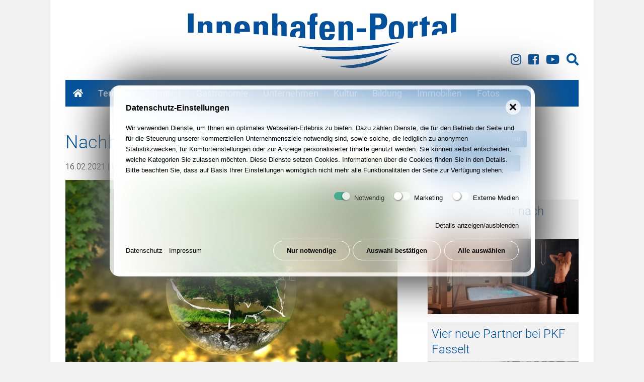

--- FILE ---
content_type: text/html; charset=utf-8
request_url: https://www.innenhafen-portal.de/news/nachhaltiger-leben-in-duisburg/
body_size: 13684
content:
<!doctype html>
<html dir="" lang="" class="no-js mountid-0 standard articleid-1679 not-mobile"><head>
    <meta charset="utf-8"/>
<title>Nachhaltiger leben in Duisburg</title><meta name="description" content="Jedes Jahr stellt das Institut der deutschen Wirtschaft (IW) ein Städteranking auf, das die Wirtschafts- und Entwicklungskraft von über 70 deutschen Städten bewertet."><link rel="canonical" href="https://www.innenhafen-portal.de/news/nachhaltiger-leben-in-duisburg/"><meta name="robots" content="index, follow"><link rel="alternate" hreflang="" href="https://www.innenhafen-portal.de/news/nachhaltiger-leben-in-duisburg/"><link rel="canonical" href="https://www.innenhafen-portal.de/news/nachhaltiger-leben-in-duisburg/"><meta name="HandheldFriendly" content="True">
<meta name="MobileOptimized" content="320">
<meta name="viewport" content="width=device-width, initial-scale=1, shrink-to-fit=no">
<meta http-equiv="cleartype" content="on">
<meta name="geo.region" content="DE-NW"/>
<meta name="geo.placename" content="Duisburg"/>
<meta name="geo.position" content="51.43968;6.769972"/>
<meta name="ICBM" content="51.43968, 6.769972"/>
<script>var iw = {funcs:[],lang:{}}; /*! modernizr 3.6.0 (Custom Build) | MIT https://modernizr.com/download/?-csstransforms-csstransforms3d-csstransitions-svg-domprefixes-mq-prefixed-prefixes-setclasses-shiv-testallprops-testprop-teststyles !*/ !function(e,t,n){function r(e,t){return typeof e===t}function o(){var e,t,n,o,a,i,s;for(var l in C)if(C.hasOwnProperty(l)){if(e=[],t=C[l],t.name&&(e.push(t.name.toLowerCase()),t.options&&t.options.aliases&&t.options.aliases.length))for(n=0;n<t.options.aliases.length;n++)e.push(t.options.aliases[n].toLowerCase());for(o=r(t.fn,"function")?t.fn():t.fn,a=0;a<e.length;a++)i=e[a],s=i.split("."),1===s.length?Modernizr[s[0]]=o:(!Modernizr[s[0]]||Modernizr[s[0]]instanceof Boolean||(Modernizr[s[0]]=new Boolean(Modernizr[s[0]])),Modernizr[s[0]][s[1]]=o),S.push((o?"":"no-")+s.join("-"))}}function a(e){var t=x.className,n=Modernizr._config.classPrefix||"";if(w&&(t=t.baseVal),Modernizr._config.enableJSClass){var r=new RegExp("(^|\\s)"+n+"no-js(\\s|$)");t=t.replace(r,"$1"+n+"js$2")}Modernizr._config.enableClasses&&(t+=" "+n+e.join(" "+n),w?x.className.baseVal=t:x.className=t)}function i(e){return e.replace(/([a-z])-([a-z])/g,function(e,t,n){return t+n.toUpperCase()}).replace(/^-/,"")}function s(){return"function"!=typeof t.createElement?t.createElement(arguments[0]):w?t.createElementNS.call(t,"http://www.w3.org/2000/svg",arguments[0]):t.createElement.apply(t,arguments)}function l(){var e=t.body;return e||(e=s(w?"svg":"body"),e.fake=!0),e}function u(e,n,r,o){var a,i,u,c,f="modernizr",d=s("div"),p=l();if(parseInt(r,10))for(;r--;)u=s("div"),u.id=o?o[r]:f+(r+1),d.appendChild(u);return a=s("style"),a.type="text/css",a.id="s"+f,(p.fake?p:d).appendChild(a),p.appendChild(d),a.styleSheet?a.styleSheet.cssText=e:a.appendChild(t.createTextNode(e)),d.id=f,p.fake&&(p.style.background="",p.style.overflow="hidden",c=x.style.overflow,x.style.overflow="hidden",x.appendChild(p)),i=n(d,e),p.fake?(p.parentNode.removeChild(p),x.style.overflow=c,x.offsetHeight):d.parentNode.removeChild(d),!!i}function c(e,t){return!!~(""+e).indexOf(t)}function f(e,t){return function(){return e.apply(t,arguments)}}function d(e,t,n){var o;for(var a in e)if(e[a]in t)return n===!1?e[a]:(o=t[e[a]],r(o,"function")?f(o,n||t):o);return!1}function p(e){return e.replace(/([A-Z])/g,function(e,t){return"-"+t.toLowerCase()}).replace(/^ms-/,"-ms-")}function m(t,n,r){var o;if("getComputedStyle"in e){o=getComputedStyle.call(e,t,n);var a=e.console;if(null!==o)r&&(o=o.getPropertyValue(r));else if(a){var i=a.error?"error":"log";a[i].call(a,"getComputedStyle returning null, its possible modernizr test results are inaccurate")}}else o=!n&&t.currentStyle&&t.currentStyle[r];return o}function h(t,r){var o=t.length;if("CSS"in e&&"supports"in e.CSS){for(;o--;)if(e.CSS.supports(p(t[o]),r))return!0;return!1}if("CSSSupportsRule"in e){for(var a=[];o--;)a.push("("+p(t[o])+":"+r+")");return a=a.join(" or "),u("@supports ("+a+") { #modernizr { position: absolute; } }",function(e){return"absolute"==m(e,null,"position")})}return n}function g(e,t,o,a){function l(){f&&(delete M.style,delete M.modElem)}if(a=r(a,"undefined")?!1:a,!r(o,"undefined")){var u=h(e,o);if(!r(u,"undefined"))return u}for(var f,d,p,m,g,v=["modernizr","tspan","samp"];!M.style&&v.length;)f=!0,M.modElem=s(v.shift()),M.style=M.modElem.style;for(p=e.length,d=0;p>d;d++)if(m=e[d],g=M.style[m],c(m,"-")&&(m=i(m)),M.style[m]!==n){if(a||r(o,"undefined"))return l(),"pfx"==t?m:!0;try{M.style[m]=o}catch(y){}if(M.style[m]!=g)return l(),"pfx"==t?m:!0}return l(),!1}function v(e,t,n,o,a){var i=e.charAt(0).toUpperCase()+e.slice(1),s=(e+" "+j.join(i+" ")+i).split(" ");return r(t,"string")||r(t,"undefined")?g(s,t,o,a):(s=(e+" "+N.join(i+" ")+i).split(" "),d(s,t,n))}function y(e,t,r){return v(e,n,n,t,r)}var S=[],C=[],E={_version:"3.6.0",_config:{classPrefix:"",enableClasses:!0,enableJSClass:!0,usePrefixes:!0},_q:[],on:function(e,t){var n=this;setTimeout(function(){t(n[e])},0)},addTest:function(e,t,n){C.push({name:e,fn:t,options:n})},addAsyncTest:function(e){C.push({name:null,fn:e})}},Modernizr=function(){};Modernizr.prototype=E,Modernizr=new Modernizr,Modernizr.addTest("svg",!!t.createElementNS&&!!t.createElementNS("http://www.w3.org/2000/svg","svg").createSVGRect);var b=E._config.usePrefixes?" -webkit- -moz- -o- -ms- ".split(" "):["",""];E._prefixes=b;var x=t.documentElement,w="svg"===x.nodeName.toLowerCase();w||!function(e,t){function n(e,t){var n=e.createElement("p"),r=e.getElementsByTagName("head")[0]||e.documentElement;return n.innerHTML="x<style>"+t+"</style>",r.insertBefore(n.lastChild,r.firstChild)}function r(){var e=S.elements;return"string"==typeof e?e.split(" "):e}function o(e,t){var n=S.elements;"string"!=typeof n&&(n=n.join(" ")),"string"!=typeof e&&(e=e.join(" ")),S.elements=n+" "+e,u(t)}function a(e){var t=y[e[g]];return t||(t={},v++,e[g]=v,y[v]=t),t}function i(e,n,r){if(n||(n=t),f)return n.createElement(e);r||(r=a(n));var o;return o=r.cache[e]?r.cache[e].cloneNode():h.test(e)?(r.cache[e]=r.createElem(e)).cloneNode():r.createElem(e),!o.canHaveChildren||m.test(e)||o.tagUrn?o:r.frag.appendChild(o)}function s(e,n){if(e||(e=t),f)return e.createDocumentFragment();n=n||a(e);for(var o=n.frag.cloneNode(),i=0,s=r(),l=s.length;l>i;i++)o.createElement(s[i]);return o}function l(e,t){t.cache||(t.cache={},t.createElem=e.createElement,t.createFrag=e.createDocumentFragment,t.frag=t.createFrag()),e.createElement=function(n){return S.shivMethods?i(n,e,t):t.createElem(n)},e.createDocumentFragment=Function("h,f","return function(){var n=f.cloneNode(),c=n.createElement;h.shivMethods&&("+r().join().replace(/[\w\-:]+/g,function(e){return t.createElem(e),t.frag.createElement(e),'c("'+e+'")'})+");return n}")(S,t.frag)}function u(e){e||(e=t);var r=a(e);return!S.shivCSS||c||r.hasCSS||(r.hasCSS=!!n(e,"article,aside,dialog,figcaption,figure,footer,header,hgroup,main,nav,section{display:block}mark{background:#FF0;color:#000}template{display:none}")),f||l(e,r),e}var c,f,d="3.7.3",p=e.html5||{},m=/^<|^(?:button|map|select|textarea|object|iframe|option|optgroup)$/i,h=/^(?:a|b|code|div|fieldset|h1|h2|h3|h4|h5|h6|i|label|li|ol|p|q|span|strong|style|table|tbody|td|th|tr|ul)$/i,g="_html5shiv",v=0,y={};!function(){try{var e=t.createElement("a");e.innerHTML="<xyz></xyz>",c="hidden"in e,f=1==e.childNodes.length||function(){t.createElement("a");var e=t.createDocumentFragment();return"undefined"==typeof e.cloneNode||"undefined"==typeof e.createDocumentFragment||"undefined"==typeof e.createElement}()}catch(n){c=!0,f=!0}}();var S={elements:p.elements||"abbr article aside audio bdi canvas data datalist details dialog figcaption figure footer header hgroup main mark meter nav output picture progress section summary template time video",version:d,shivCSS:p.shivCSS!==!1,supportsUnknownElements:f,shivMethods:p.shivMethods!==!1,type:"default",shivDocument:u,createElement:i,createDocumentFragment:s,addElements:o};e.html5=S,u(t),"object"==typeof module&&module.exports&&(module.exports=S)}("undefined"!=typeof e?e:this,t);var _="Moz O ms Webkit",N=E._config.usePrefixes?_.toLowerCase().split(" "):[];E._domPrefixes=N;var T="CSS"in e&&"supports"in e.CSS,z="supportsCSS"in e;Modernizr.addTest("supports",T||z);var P=function(){var t=e.matchMedia||e.msMatchMedia;return t?function(e){var n=t(e);return n&&n.matches||!1}:function(t){var n=!1;return u("@media "+t+" { #modernizr { position: absolute; } }",function(t){n="absolute"==(e.getComputedStyle?e.getComputedStyle(t,null):t.currentStyle).position}),n}}();E.mq=P;var j=(E.testStyles=u,E._config.usePrefixes?_.split(" "):[]);E._cssomPrefixes=j;var k=function(t){var r,o=b.length,a=e.CSSRule;if("undefined"==typeof a)return n;if(!t)return!1;if(t=t.replace(/^@/,""),r=t.replace(/-/g,"_").toUpperCase()+"_RULE",r in a)return"@"+t;for(var i=0;o>i;i++){var s=b[i],l=s.toUpperCase()+"_"+r;if(l in a)return"@-"+s.toLowerCase()+"-"+t}return!1};E.atRule=k;var F={elem:s("modernizr")};Modernizr._q.push(function(){delete F.elem});var M={style:F.elem.style};Modernizr._q.unshift(function(){delete M.style});E.testProp=function(e,t,r){return g([e],n,t,r)};E.testAllProps=v,E.testAllProps=y,Modernizr.addTest("csstransforms",function(){return-1===navigator.userAgent.indexOf("Android 2.")&&y("transform","scale(1)",!0)}),Modernizr.addTest("csstransforms3d",function(){return!!y("perspective","1px",!0)}),Modernizr.addTest("csstransitions",y("transition","all",!0));E.prefixed=function(e,t,n){return 0===e.indexOf("@")?k(e):(-1!=e.indexOf("-")&&(e=i(e)),t?v(e,t,n):v(e,"pfx"))};o(),a(S),delete E.addTest,delete E.addAsyncTest;for(var L=0;L<Modernizr._q.length;L++)Modernizr._q[L]();e.Modernizr=Modernizr}(window,document);</script>    <link href="/theme/public/assets/production.lastmodified_1631089785.css" rel="stylesheet" type="text/css">    <style>/*consent_manager_frontend_theme_skerbis_light_glass.css*/ @keyframes fadeIn{from{transform:translateY(100%);animation-timing-function:cubic-bezier(0.25, 0.86, 0.45, 0.94)}}@keyframes fadeIn{from{transform:translateY(100%);animation-timing-function:cubic-bezier(0.25, 0.86, 0.45, 0.94);box-shadow:20px -20px 75px #565656, -15px 15px 65px #6a6a6a}to{transform:translateY(0%)}}div.consent_manager-background{position:fixed;left:0;top:0;right:0;bottom:0;background:transparent;display:flex;flex-direction:column;justify-content:center;align-items:center;padding:1em;z-index:999999;height:100%;width:100%;overflow:hidden;box-sizing:border-box;outline:0}div.consent_manager-wrapper{font-family:Verdana, Geneva, sans-serif;font-size:13px;line-height:1.65;background:rgba(255, 255, 255, 0.7);background:black;background:linear-gradient(90deg, white 0%, rgba(255, 255, 255, 0.4) 87%);color:#000;position:relative;width:100%;max-width:65em;max-height:95vh;overflow-y:auto;box-sizing:border-box;animation:fadeIn 1.5s;border-radius:1.5em;box-shadow:20px -20px 75px #565656, -20px 20px 75px #6a6a6a;-webkit-backdrop-filter:blur(30px);backdrop-filter:blur(30px);border:8px solid rgba(255, 255, 255, 0.7)}div.consent_manager-wrapper-inner{padding:24px;position:relative}div.consent_manager-hidden{display:none}.consent_manager-close-box{border:0;position:absolute;right:20px;top:20px;display:inline-block;width:30px;height:30px;display:inline-block;background-color:rgba(255, 255, 255, 0.7);text-indent:-9999px;color:#000;cursor:pointer;border-radius:50%}.consent_manager-close-box::before,.consent_manager-close-box::after{content:" ";position:absolute;display:block;background-color:#000;width:3px;left:13px;top:7px;bottom:7px}.consent_manager-close-box::before{transform:rotate(45deg)}.consent_manager-close-box::after{transform:rotate(-45deg)}.consent_manager-close-box:hover::before,.consent_manager-close-box:hover::after{transition:0.2s ease all;background:#333;cursor:pointer}div.consent_manager-wrapper .consent_manager-headline{margin:0 0 1em 0;font-weight:bold;font-size:16px;color:#000}div.consent_manager-wrapper p.consent_manager-text{margin:0 0 1.5em 0}div.consent_manager-cookiegroups{margin:0 0 1.5em 0}.consent_manager-cookiegroup-checkbox{margin-bottom:1.5em}.consent_manager-cookiegroup-checkbox span{font-size:13px -2px;line-height:1.85;vertical-align:top}.consent_manager-cookiegroup-checkbox span:hover{cursor:pointer}.consent_manager-wrapper [type="checkbox"]{-webkit-appearance:none;-webkit-tap-highlight-color:transparent;position:relative;border:0;cursor:pointer;display:inline-block;width:40px;background:transparent}.consent_manager-wrapper [type="checkbox"]:after{content:"";width:32px;height:16px;display:inline-block;background:rgba(255, 255, 255, 0.7);border-radius:8px;clear:both}.consent_manager-wrapper [type="checkbox"]:before{content:"";width:16px;height:16px;display:block;position:absolute;left:0;top:0;border-radius:50%;background:white;box-shadow:1px 1px 3px rgba(0, 0, 0, 0.6)}.consent_manager-wrapper [type="checkbox"]:checked:before{left:16px;box-shadow:-1px 1px 3px rgba(0, 0, 0, 0.6)}.consent_manager-wrapper [type="checkbox"]:checked:after{background:#16a085}.consent_manager-wrapper [type="checkbox"],.consent_manager-wrapper [type="checkbox"]:before,.consent_manager-wrapper [type="checkbox"]:after,.consent_manager-wrapper [type="checkbox"]:checked:before,.consent_manager-wrapper [type="checkbox"]:checked:after{transition:ease 0.2s;-webkit-transition:ease 0.2s;-moz-transition:ease 0.2s;-o-transition:ease 0.2s}.consent_manager-wrapper input[type="checkbox"]:disabled,.consent_manager-cookiegroups label>input[type="checkbox"]:disabled+*{opacity:0.7;cursor:default}div.consent_manager-show-details{padding:0 0 1.5em 0}.consent_manager-show-details a{color:#000;text-decoration:none;cursor:pointer}.consent_manager-show-details a:hover{color:#333;text-decoration:none}div.consent_manager-show-details .icon-info-circled:before{display:none}button.consent_manager-save-selection,button.consent_manager-accept-all,button.consent_manager-accept-none{transition:0.2s ease all;background:transparent;color:#000;padding:0.5em 2em;border-radius:3px;font-size:13px;font-weight:bold;text-align:center;display:block;min-height:3em;width:100%;border:1px solid #fff;margin-bottom:1em;cursor:pointer;border-radius:1.5em}button.consent_manager-save-selection:hover,button.consent_manager-accept-all:hover,button.consent_manager-accept-none:hover{background:linear-gradient(90deg, rgba(255, 255, 255, 0.6) 0%, rgba(255, 255, 255, 0.4) 87%);border-color:linear-gradient(90deg, rgba(255, 255, 255, 0.6) 0%, rgba(255, 255, 255, 0.4) 87%);color:#4d4d4d;text-decoration:none}.consent_manager-sitelinks{margin:1.5em 0 0 0;cursor:pointer}.consent_manager-sitelinks a{display:inline-block;margin:0.4em 1em 0.4em 0;color:#000;text-decoration:none}.consent_manager-sitelinks a:hover{color:#333;text-decoration:none}div.consent_manager-wrapper div.consent_manager-detail{margin-bottom:3em}div.consent_manager-wrapper div.consent_manager-detail a{color:#333}div.consent_manager-wrapper div.consent_manager-detail a:hover{color:#1a1a1a;text-decoration:none}div.consent_manager-wrapper div.consent_manager-detail div.consent_manager-cookiegroup-title{color:#000;background-color:#eee;padding:5px 11px;margin:1.5em 0 0 0}div.consent_manager-wrapper div.consent_manager-cookiegroup-description{border-left:1px solid #eee;padding:5px 10px;background:rgba(255, 255, 255, 0.7)}div.consent_manager-wrapper div.consent_manager-cookie{margin-top:3px;border-left:1px solid #eee;padding:5px 10px;background:rgba(255, 255, 255, 0.7)}div.consent_manager-wrapper div.consent_manager-cookie span{display:block}@media only screen and (min-width:600px){div.consent_manager-cookiegroups{padding:1em 0 0 0;display:flex;flex-wrap:wrap;justify-content:flex-end;margin-bottom:0}div.consent_manager-cookiegroup-checkbox{margin-left:1.5em;margin-bottom:1em}div.consent_manager-show-details{text-align:right;padding:1.5em 0 1.5em 0}div.consent_manager-buttons{display:flex;justify-content:flex-end;align-items:center}button.consent_manager-save-selection,button.consent_manager-accept-all,button.consent_manager-accept-none{display:inline-block;margin:0 0 0 0.5em;width:auto}div.consent_manager-sitelinks{margin:0 0 0 0}div.consent_manager-buttons-sitelinks{display:flex;justify-content:space-between;align-items:center;flex-direction:row-reverse}}</style>
    <script src="/index.php?consent_manager_outputjs=1&amp;lang=1&amp;a=1679&amp;i=false&amp;h=false&amp;cid=10&amp;v=4.1.3&amp;r=0&amp;t=16885477131" id="consent_manager_script" defer></script>

</head>
<body id="top">
    <div class="above-site">
            </div>
    <header class="header" id="header">
        <div class="header-inner">
            <a class="header-logo" href="/"><img src="/theme/public/assets/logo.gif?ts=1568423240" width="920" height="216" alt=""></a>
            <nav class="header-facebook-search">
                <a class="icon-instagram" target="_blank" href="https://www.instagram.com/innenhafenduisburg/" title="Innenhafen-Portal auf Instagram"><i class="fab fa-instagram"></i></a>
                <a class="icon-facebook" target="_blank" href="https://www.facebook.com/innenhafen" title="Innenhafen-Portal auf Facebook"><i class="fab fa-facebook-square"></i></a>
                <a class="icon-youtube" target="_blank" href="https://www.youtube.com/innenhafenportal" title="Innenhafen-Portal auf Youtube"><i class="fab fa-youtube"></i></a>
                <a class="icon-search" href="/suche/" title="Suche"><i class="fas fa-search"></i></a>
                <!--<a class="icon-twitter" target="_blank" href="https://twitter.com/innenhafenDU"></a>-->

            </nav>
            <nav class="nav header-nav" id="header-nav">
                <ul class="nav-level-1"><li class="left nav-level-1 normal"><a class="left nav-level-1 normal" href="/"><i class="fas fa-home"></i></a></li><li class="left nav-level-1 normal has-children"><a class="left nav-level-1 normal has-children" href="/termine/">Termine<span class="toggler left closed"></span></a><div class="nav-level-2"><ul><li class="left nav-level-2 normal"><a class="left nav-level-2 normal" href="/termine/drachenboot-regatta/">Drachenboot Regatta</a></li><li class="left nav-level-2 normal"><a class="left nav-level-2 normal" href="/termine/extraschicht/">Extraschicht</a></li><li class="left nav-level-2 normal"><a class="left nav-level-2 normal" href="/termine/marina-markt/">Marina-Markt</a></li></ul></div></li><li class="left nav-level-1 normal has-children"><a class="left nav-level-1 normal has-children" href="/standort/">Standort<span class="toggler left closed"></span></a><div class="nav-level-2"><ul><li class="left nav-level-2 normal"><a class="left nav-level-2 normal" href="/standort/standort/">Standort</a></li><li class="left nav-level-2 normal"><a class="left nav-level-2 normal" href="/standort/historie/">Historie</a></li><li class="left nav-level-2 normal"><a class="left nav-level-2 normal" href="/standort/anfahrt/">Anfahrt</a></li><li class="left nav-level-2 normal"><a class="left nav-level-2 normal" href="/standort/parkplaetze/">Parkplätze</a></li></ul><ul><li class="left nav-level-2 normal"><a class="left nav-level-2 normal" href="/standort/allgemeine-speicher/">Allgemeine Speicher</a></li><li class="left nav-level-2 normal"><a class="left nav-level-2 normal" href="/standort/altstadtpark/">Altstadtpark</a></li><li class="left nav-level-2 normal"><a class="left nav-level-2 normal" href="/standort/buerohaus-innenhafen/">Bürohaus Innenhafen</a></li><li class="left nav-level-2 normal"><a class="left nav-level-2 normal" href="/standort/corputius-platz/">Corputius Platz</a></li><li class="left nav-level-2 normal"><a class="left nav-level-2 normal" href="/standort/digitalkontor/">Digitalkontor</a></li><li class="left nav-level-2 normal"><a class="left nav-level-2 normal" href="/standort/dreigiebelhaus/">Dreigiebelhaus</a></li><li class="left nav-level-2 normal"><a class="left nav-level-2 normal" href="/standort/faktorei-21/">Faktorei 21</a></li><li class="left nav-level-2 normal"><a class="left nav-level-2 normal" href="/standort/five-boats/">Five Boats</a></li><li class="left nav-level-2 normal"><a class="left nav-level-2 normal" href="/standort/fussgaengerbruecke/">Fußgängerbrücke</a></li><li class="left nav-level-2 normal"><a class="left nav-level-2 normal" href="/standort/garten-der-erinnerung/">Garten der Erinnerung</a></li><li class="left nav-level-2 normal"><a class="left nav-level-2 normal" href="/standort/h2-office/">H²-Office</a></li></ul><ul><li class="left nav-level-2 normal"><a class="left nav-level-2 normal" href="/standort/hafenbecken/">Hafenbecken</a></li><li class="left nav-level-2 normal"><a class="left nav-level-2 normal" href="/standort/hafenforum/">Hafenforum</a></li><li class="left nav-level-2 normal"><a class="left nav-level-2 normal" href="/standort/hansegracht/">Hansegracht</a></li><li class="left nav-level-2 normal"><a class="left nav-level-2 normal" href="/standort/haus-trinks/">Haus Trinks</a></li><li class="left nav-level-2 normal"><a class="left nav-level-2 normal" href="/standort/holzgracht/">Holzgracht</a></li><li class="left nav-level-2 normal"><a class="left nav-level-2 normal" href="/standort/holzhafen/">Holzhafen</a></li><li class="left nav-level-2 normal"><a class="left nav-level-2 normal" href="/standort/juedisches-zentrum/">Jüdisches Zentrum</a></li><li class="left nav-level-2 normal"><a class="left nav-level-2 normal" href="/standort/karmel-kirche/">Karmel Kirche</a></li><li class="left nav-level-2 normal"><a class="left nav-level-2 normal" href="/standort/kontorhaus/">Kontorhaus</a></li><li class="left nav-level-2 normal"><a class="left nav-level-2 normal" href="/standort/kueppersmuehle/">Küppersmühle</a></li><li class="left nav-level-2 normal"><a class="left nav-level-2 normal" href="/standort/landesarchiv-nrw/">Landesarchiv NRW</a></li></ul><ul><li class="left nav-level-2 normal"><a class="left nav-level-2 normal" href="/standort/landesleitstelle-polizei/">Landesleitstelle Polizei</a></li><li class="left nav-level-2 normal"><a class="left nav-level-2 normal" href="/standort/looper/">Looper</a></li><li class="left nav-level-2 normal"><a class="left nav-level-2 normal" href="/standort/ludwigforum/">Ludwigforum</a></li><li class="left nav-level-2 normal"><a class="left nav-level-2 normal" href="/standort/lzpd/">LZPD</a></li><li class="left nav-level-2 normal"><a class="left nav-level-2 normal" href="/standort/marina-duisburg/">Marina Duisburg</a></li><li class="left nav-level-2 normal"><a class="left nav-level-2 normal" href="/standort/mercator-quartier/">Mercator Quartier</a></li><li class="left nav-level-2 normal"><a class="left nav-level-2 normal" href="/standort/nf1-wohnungen/">NF1 Wohnungen</a></li><li class="left nav-level-2 normal"><a class="left nav-level-2 normal" href="/standort/parkhaus/">Parkhaus</a></li><li class="left nav-level-2 normal"><a class="left nav-level-2 normal" href="/standort/pier-eins/">Pier Eins</a></li><li class="left nav-level-2 normal"><a class="left nav-level-2 normal" href="/standort/portsmouth-damm/">Portsmouth Damm</a></li><li class="left nav-level-2 normal"><a class="left nav-level-2 normal" href="/standort/power-office/">Power Office</a></li></ul><ul><li class="left nav-level-2 normal"><a class="left nav-level-2 normal" href="/standort/salvatorkirche/">Salvatorkirche</a></li><li class="left nav-level-2 normal"><a class="left nav-level-2 normal" href="/standort/seniorenwohnungen/">Seniorenwohnungen</a></li><li class="left nav-level-2 normal"><a class="left nav-level-2 normal" href="/standort/seniorenzentrum/">Seniorenzentrum</a></li><li class="left nav-level-2 normal"><a class="left nav-level-2 normal" href="/standort/spar-zentrale/">Spar-Zentrale</a></li><li class="left nav-level-2 normal"><a class="left nav-level-2 normal" href="/standort/speichergracht/">Speichergracht</a></li><li class="left nav-level-2 normal"><a class="left nav-level-2 normal" href="/standort/spielplatz/">Spielplatz</a></li><li class="left nav-level-2 normal"><a class="left nav-level-2 normal" href="/standort/stadtmauer/">Stadtmauer</a></li><li class="left nav-level-2 normal"><a class="left nav-level-2 normal" href="/standort/stadtmuseum/">Stadtmuseum</a></li><li class="left nav-level-2 normal"><a class="left nav-level-2 normal" href="/standort/steiger-schwanentor/">Steiger Schwanentor</a></li><li class="left nav-level-2 normal"><a class="left nav-level-2 normal" href="/standort/volksbank-gebaeude/">Volksbank Gebäude</a></li><li class="left nav-level-2 normal"><a class="left nav-level-2 normal" href="/standort/werhahnmuehle/">Werhahnmühle</a></li></ul></div></li><li class="left nav-level-1 normal has-children"><a class="left nav-level-1 normal has-children" href="/gastronomie/">Gastronomie<span class="toggler left closed"></span></a><div class="nav-level-2"><ul><li class="left nav-level-2 normal"><a class="left nav-level-2 normal" href="/gastronomie/gastronomie/">Gastronomie</a></li><li class="left nav-level-2 normal"><a class="left nav-level-2 normal" href="/gastronomie/amazing-thai/">Amazing Thai</a></li><li class="left nav-level-2 normal"><a class="left nav-level-2 normal" href="/gastronomie/double-touch/">Double Touch</a></li><li class="left nav-level-2 normal"><a class="left nav-level-2 normal" href="/gastronomie/grafschafter-wirtshaus/">Grafschafter Wirtshaus</a></li></ul><ul><li class="left nav-level-2 normal"><a class="left nav-level-2 normal" href="/gastronomie/home/">Home</a></li><li class="left nav-level-2 normal"><a class="left nav-level-2 normal" href="/gastronomie/koenig-pilsener-wirtshaus/">König Pilsener Wirtshaus</a></li><li class="left nav-level-2 normal"><a class="left nav-level-2 normal" href="/gastronomie/kueppersmuehle/">Küppersmühle</a></li><li class="left nav-level-2 normal"><a class="left nav-level-2 normal" href="/gastronomie/marina-markt/">Marina Markt</a></li></ul><ul><li class="left nav-level-2 normal"><a class="left nav-level-2 normal" href="/gastronomie/mongos/">Mongo&#039;s</a></li><li class="left nav-level-2 normal"><a class="left nav-level-2 normal" href="/gastronomie/vapiano/">Vapiano</a></li><li class="left nav-level-2 normal"><a class="left nav-level-2 normal" href="/gastronomie/weisse-flotte/">Weisse Flotte</a></li><li class="left nav-level-2 normal"><a class="left nav-level-2 normal" href="/gastronomie/wyndham-duisburger-hof/">Wyndham Duisburger Hof</a></li></ul></div></li><li class="left nav-level-1 normal has-children"><a class="left nav-level-1 normal has-children" href="/unternehmen/">Unternehmen<span class="toggler left closed"></span></a><div class="nav-level-2"><ul><li class="left nav-level-2 normal"><a class="left nav-level-2 normal" href="/unternehmen/unternehmen/">Unternehmen</a></li><li class="left nav-level-2 normal"><a class="left nav-level-2 normal" href="/unternehmen/ai-fitness/">AI Fitness</a></li><li class="left nav-level-2 normal"><a class="left nav-level-2 normal" href="/unternehmen/brunel/">Brunel</a></li><li class="left nav-level-2 normal"><a class="left nav-level-2 normal" href="/unternehmen/buelles-wohnforum/">Bülles Wohnforum</a></li><li class="left nav-level-2 normal"><a class="left nav-level-2 normal" href="/unternehmen/dd-planquadrat-architekten/">dd Planquadrat Architekten</a></li><li class="left nav-level-2 normal"><a class="left nav-level-2 normal" href="/unternehmen/duisburg-business/">Duisburg Business</a></li><li class="left nav-level-2 normal"><a class="left nav-level-2 normal" href="/unternehmen/dws-werbeagentur/">dws Werbeagentur</a></li><li class="left nav-level-2 normal"><a class="left nav-level-2 normal" href="/unternehmen/err-european-rail-rent/">ERR European Rail Rent</a></li></ul><ul><li class="left nav-level-2 normal"><a class="left nav-level-2 normal" href="/unternehmen/evaco/">EVACO</a></li><li class="left nav-level-2 normal"><a class="left nav-level-2 normal" href="/unternehmen/evoke/">Evoke</a></li><li class="left nav-level-2 normal"><a class="left nav-level-2 normal" href="/unternehmen/hofmann/">Hofmann</a></li><li class="left nav-level-2 normal"><a class="left nav-level-2 normal" href="/unternehmen/hopp-zahnarzt/">Hopp Zahnarzt</a></li><li class="left nav-level-2 normal"><a class="left nav-level-2 normal" href="/unternehmen/innenhafen-duisburg/">Innenhafen Duisburg</a></li><li class="left nav-level-2 normal"><a class="left nav-level-2 normal" href="/unternehmen/peag-gruppe/">PEAG Gruppe</a></li><li class="left nav-level-2 normal"><a class="left nav-level-2 normal" href="/unternehmen/pkf-fasselt/">PKF Fasselt</a></li><li class="left nav-level-2 normal"><a class="left nav-level-2 normal" href="/unternehmen/privatklinik-duisburg/">Privatklinik Duisburg</a></li></ul><ul><li class="left nav-level-2 normal"><a class="left nav-level-2 normal" href="/unternehmen/schauinsland-reisen/">Schauinsland Reisen</a></li><li class="left nav-level-2 normal"><a class="left nav-level-2 normal" href="/unternehmen/startport/">startport</a></li><li class="left nav-level-2 normal"><a class="left nav-level-2 normal" href="/unternehmen/toom-baumarkt/">Toom Baumarkt</a></li><li class="left nav-level-2 normal"><a class="left nav-level-2 normal" href="/unternehmen/unique-projects/">unique projects</a></li><li class="left nav-level-2 normal"><a class="left nav-level-2 normal" href="/unternehmen/volksbank-rhein-ruhr/">Volksbank Rhein-Ruhr</a></li><li class="left nav-level-2 normal"><a class="left nav-level-2 normal" href="/unternehmen/webservice-thiem/">webservice thiem</a></li><li class="left nav-level-2 normal"><a class="left nav-level-2 normal" href="/unternehmen/wellnest/">wellnest</a></li><li class="left nav-level-2 normal"><a class="left nav-level-2 normal" href="/unternehmen/wirtschaftsbetriebe/">Wirtschaftsbetriebe</a></li><li class="left nav-level-2 normal"><a class="left nav-level-2 normal" href="/unternehmen/zahnarzt-wasserviertel/">Zahnarzt Wasserviertel</a></li></ul></div></li><li class="left nav-level-1 normal has-children"><a class="left nav-level-1 normal has-children" href="/kultur/">Kultur<span class="toggler left closed"></span></a><div class="nav-level-2"><ul><li class="left nav-level-2 normal"><a class="left nav-level-2 normal" href="/kultur/kultur/">Kultur</a></li><li class="left nav-level-2 normal"><a class="left nav-level-2 normal" href="/kultur/earport/">EarPort</a></li><li class="left nav-level-2 normal"><a class="left nav-level-2 normal" href="/kultur/internationales-zentrum/">Internationales Zentrum</a></li><li class="left nav-level-2 normal"><a class="left nav-level-2 normal" href="/kultur/museum-kueppersmuehle/">Museum Küppersmühle</a></li><li class="left nav-level-2 normal"><a class="left nav-level-2 normal" href="/kultur/stadtarchiv/">Stadtarchiv</a></li><li class="left nav-level-2 normal"><a class="left nav-level-2 normal" href="/kultur/stadtmuseum-duisburg/">Stadtmuseum Duisburg</a></li><li class="left nav-level-2 normal"><a class="left nav-level-2 normal" href="/kultur/stapeltor/">Stapeltor</a></li></ul></div></li><li class="left nav-level-1 normal has-children"><a class="left nav-level-1 normal has-children" href="/bildung/">Bildung<span class="toggler left closed"></span></a><div class="nav-level-2"><ul><li class="left nav-level-2 normal"><a class="left nav-level-2 normal" href="/bildung/bildung/">Bildung</a></li><li class="left nav-level-2 normal"><a class="left nav-level-2 normal" href="/bildung/buecher/">Bücher</a></li><li class="left nav-level-2 normal"><a class="left nav-level-2 normal" href="/bildung/buergerstiftung-duisburg/">Bürgerstiftung Duisburg</a></li><li class="left nav-level-2 normal"><a class="left nav-level-2 normal" href="/bildung/bunter-kreis/">Bunter Kreis</a></li><li class="left nav-level-2 normal"><a class="left nav-level-2 normal" href="/bildung/drk-familienbildung/">DRK Familienbildung</a></li><li class="left nav-level-2 normal"><a class="left nav-level-2 normal" href="/bildung/ferientermine/">Ferientermine</a></li><li class="left nav-level-2 normal"><a class="left nav-level-2 normal" href="/bildung/kath-familienbildung/">Kath. Familienbildung</a></li><li class="left nav-level-2 normal"><a class="left nav-level-2 normal" href="/bildung/kindergarten-hansegracht/">Kindergarten Hansegracht</a></li></ul></div></li><li class="left nav-level-1 normal has-children"><a class="left nav-level-1 normal has-children" href="/immobilien/">Immobilien<span class="toggler left closed"></span></a><div class="nav-level-2"><ul><li class="left nav-level-2 normal"><a class="left nav-level-2 normal" href="/immobilien/immobilien/">Immobilien</a></li><li class="left nav-level-2 normal"><a class="left nav-level-2 normal" href="/immobilien/allgemeine-speicher/">Allgemeine Speicher</a></li><li class="left nav-level-2 normal"><a class="left nav-level-2 normal" href="/immobilien/gebag/">GEBAG</a></li><li class="left nav-level-2 normal"><a class="left nav-level-2 normal" href="/immobilien/h2-office/">H2 Office</a></li><li class="left nav-level-2 normal"><a class="left nav-level-2 normal" href="/immobilien/kontorhaus/">Kontorhaus</a></li><li class="left nav-level-2 normal"><a class="left nav-level-2 normal" href="/immobilien/kueppersmuehle/">Küppersmühle</a></li><li class="left nav-level-2 normal"><a class="left nav-level-2 normal" href="/immobilien/pier-eins/">Pier Eins</a></li><li class="left nav-level-2 normal"><a class="left nav-level-2 normal" href="/immobilien/volksbank-immobilien/">Volksbank Immobilien</a></li></ul></div></li><li class="left nav-level-1 normal"><a class="left nav-level-1 normal" href="/fotos/">Fotos</a></li></ul>            </nav>
        </div>
    </header>
    <main class="main">
        <article class="content" id="content">
            <div class="content-inner">
                <div class="row container mt-h1 mb-h1"><div class="row-inner"><div class="col col-width-100 mt-h1 col-type-image "><h1>Nachhaltiger leben in Duisburg</h1><p class="date">16.02.2021 | <a href="/unternehmen/">Unternehmen</a></p></div></div></div><div class="row container "><div class="row-inner"><div class="col col-width-100  col-type-image "><div class="image image-position-above image-width-100"><i class="image-ratio"><i style="padding-top: 66.67%"><img alt="" src="/index.php?rex_media_type=breite_300&rex_media_file=environmental-protection-326923_960_720.webp" srcset="[data-uri]" data-srcset="/index.php?rex_media_type=breite_600&rex_media_file=environmental-protection-326923_960_720.webp 600w 400h,/index.php?rex_media_type=breite_1200&rex_media_file=environmental-protection-326923_960_720.webp 1200w 800h,/index.php?rex_media_type=breite_2000&rex_media_file=environmental-protection-326923_960_720.webp 2000w 1333h,/index.php?rex_media_type=breite_original&rex_media_file=environmental-protection-326923_960_720.webp 960w 640h" data-sizes="auto" class="lazyload" /></i></i><div class="image-caption">Foto: pixabay</div></div><p>Jedes Jahr stellt das Institut der deutschen Wirtschaft (IW) zusammen mit der Wirtschaftswoche und Immobilienscout24 ein bundesweites Städteranking auf, das die Wirtschafts- und Entwicklungskraft von über 70 deutschen Städten bewertet. Dieses Jahr warf die Studie ein relativ dunkles Licht auf Nordrhein-Westfalen. So schaffte es keine einzige Stadt des bevölkerungsreichsten Bundeslandes in die Top Ten. Für Duisburg fielen die Ergebnisse als viertschlechteste Kommune in <span class="caps">NRW</span> besonders mager aus. </p>

<p>Zum ersten Mal wurde im Ranking auch ein Nachhaltigkeitsindex erstellt, der sich auf UN-Ziele für die nachhaltige Entwicklung stützt. Hinter Oberhausen, Gelsenkirchen und Herne belegt Duisburg hier den letzten Platz. Wie nachhaltig eine Stadt ist, wurde an den folgenden Kriterien gemessen: Verkehr, die Anzahl der nachhaltigen Geschäfte und die Unterstützung von „Fridays for Future“. Etwas Lob und den achten Platz bekam Duisburg jedoch für seine Zero-Waste-Geschäfte. Hier ein paar Ideen, was jeder Einzelne tun kann, um seinen CO2-Fußabdruck zu verringern und ein nachhaltigeres Leben zu führen.</p>



<h2>Regional einkaufen</h2>


<p>Auch wenn die Lebensmittel, die man einkauft, mit einem Bio-Siegel ausgezeichnet sind: Oftmals legen exotische Früchte wie Mango, Avocado und Ananas weite Wege zurück, damit sie bei uns in der Obst- und Gemüsetheke landen. Aus diesem Grund sollte man sich gerade im Winter auf regionales Lagerobst wie Äpfel, Birnen oder aber Zitrusfrüchte aus Nachbarländern konzentrieren. Der Kauf und Verzehr von Roter Bete, Grünkohl und anderem Kohlgemüse unterstützt übrigens nicht nur die eigene Landwirtschaft, sondern ist auch überaus gesund.</p>



<h2>Wasser sparen</h2>


<p>Obwohl der Wasserverbrauch in <span class="caps">NRW</span> in den letzten 30 Jahren um fast 13 Prozent gesunken ist, gibt es trotzdem Grund zur Beunruhigung. Denn als Folge der heißen, regenlosen Sommer bildet sich immer weniger Grundwasser. Um Wasser im Haushalt zu sparen, sollte man unbedingt eine Stoppfunktion für die Toilettenspülung einbauen und wenn möglich Regenwasser sammeln, um Zimmerpflanzen zu bewässern. Auch das richtige Wäschewaschen hilft beim Wassersparen. Welches Waschmittel bei welcher Wäsche am effektivsten ist, lässt sich <a href="https://www.persil.de/de/startseite/wash-wiki/waschtipps/artikel/wahl-des-waschmittels-und-der-waschmaschine.html">online herausfinden</a>.</p></div></div></div><div class="row container mt-h2"><div class="row-inner"><div class="col col-width-100 mt-h2 col-type-image "><h2>Weniger Auto fahren</h2>


<p>Aufgrund der günstigen Monatskarte für den öffentlichen Nahverkehr wurde Duisburg in Sachen Verkehr als relativ gut bewertet und belegte sogar Platz sieben unter den bewerteten Städten. Um den Ausstoß von CO2 zu verringern, sollte man so oft es geht auf das Autofahren verzichten oder Fahrgemeinschaften bilden. Vor allem in den wärmeren Monaten bietet sich das Fahrradfahren an. Damit sich die Qualität der Radwege verbessert und Mängel schnell behoben werden, können sich Radfahrer <a href="https://www.adfc-nrw.de/kreisverbaende/kv-duisburg/radverkehr/radwegmaengel.html">beim Kreisverband Duisburg e. V. melden</a>.</p>



<h2>Thermos statt Pappe</h2>


<p>In den letzten Jahren ist der „Coffee to go“ immer beliebter geworden. Auch Cafés, Bäckereien und einige andere Geschäfte haben sich auf diesen Trend eingestellt. Die Pappbecher zum Mitnehmen werden jedoch selten aus umweltfreundlicher Pappe hergestellt, sondern aus einem Pappe-Kunststoffgemisch, der das Durchnässen verhindert soll. Wer unterwegs auf den Kaffee zwischendurch nicht verzichten will, bringt am besten seinen eigenen Thermosbecher mit und vermeidet so jede Menge unnötigen Abfall. </p>



<h2>Kreatives Upcycling</h2>


<p>Viele Dinge, die wir einfach wegwerfen, weil sie ihren primären Zweck nicht mehr erfüllen, können entweder zu einem geringeren Preis <a href="https://www.innenhafen-portal.de/news/re-commerce-der-recycling-boom-geht-weiter/">weiterverkauft</a> oder umfunktioniert und dann weiterverwendet werden. So wird mit etwas Farbe aus einer alten Flasche eine hübsche Vase oder ein Rock mithilfe von Garn zu einem praktischen Einkaufsbeutel. Online gibt es immer mehr Menschen, die kreative <span class="caps">DIY</span>-Ideen und innovative Designs mit anderen teilen. In Duisburg finden auch hin und wieder Upcycling-Events statt, die inspirieren und zum Mitmachen animieren. </p></div></div></div>
                <!-- banner -->
                
<div class="row container ">
    <div class="row-inner">
        <div class="col col-width-100 ">
            <!-- IP Unten Responsvie -->
<ins class="adsbygoogle"
     style="display:block"
     data-ad-client="ca-pub-4305672111040558"
     data-ad-slot="1588250718"
     data-ad-format="auto"></ins>
<script>
(adsbygoogle = window.adsbygoogle || []).push({});
</script>        </div>
    </div>
</div>            </div>
        </article>
        <aside class="aside-secondary">
            <!-- dauer termine -->
            
            <!-- standort kontakt -->
            
            <!-- infobox, standort termine -->
            
            <!-- termine -->
            
<div class="row container donotsearch">
    <div class="row-inner">
        <div class="col col-width-100 donotsearch">
            <p><a class="btn" href="/termine/">Alle Innenhafen Termine</a></p>        </div>
    </div>
</div>
            <!-- newsletter -->
            
<div class="row container ">
    <div class="row-inner">
        <div class="col col-width-100 ">
            <p><a class="btn" href="/news-anmeldung/">Innenhafen Newsletter</a></p>        </div>
    </div>
</div>
            <!-- gedoens -->
            
<div class="row container ">
    <div class="row-inner">
        <div class="col col-width-100 ">
            <!-- Innenhafen News -->
<ins class="adsbygoogle"
     style="display:block"
     data-ad-client="ca-pub-4305672111040558"
     data-ad-slot="3373526717"
     data-ad-format="auto"
     data-full-width-responsive="true"></ins>
<script>
     (adsbygoogle = window.adsbygoogle || []).push({});
</script>        </div>
    </div>
</div>            <!-- newsletter -->
            
<div class="row container mt-h2">
    <div class="row-inner">
        <div class="col col-width-100 mt-h2">
            <div class="newsliste-eintrag mit-bild"><h2 class="newsliste-titel"><a href="/news/wellnest-kommt-nach-duisburg-open-doors-event/">wellnest kommt nach Duisburg</a></h2><div class="newsliste-bild"><a href="/news/wellnest-kommt-nach-duisburg-open-doors-event/"><i class="image-ratio"><i style="padding-top: 50.00%"><img alt="wellnest" src="/index.php?rex_media_type=2x1_300&rex_media_file=wellnest_people_motiv19.jpg" srcset="[data-uri]" data-srcset="/index.php?rex_media_type=2x1_600&rex_media_file=wellnest_people_motiv19.jpg 600w 300h,/index.php?rex_media_type=2x1_1200&rex_media_file=wellnest_people_motiv19.jpg 1200w 600h,/index.php?rex_media_type=2x1_2000&rex_media_file=wellnest_people_motiv19.jpg 2000w 1000h,/index.php?rex_media_type=2x1_original&rex_media_file=wellnest_people_motiv19.jpg 2000w 1000h" data-sizes="auto" class="lazyload" /></i></i></a></div><div class="newsliste-text"><span class="newsliste-beschreibung">wellnest, das innovative Private-Spa-Konzept, öffnet am 7. Februar 2026 seine Türen.</span></div></div><div class="newsliste-eintrag mit-bild"><h2 class="newsliste-titel"><a href="/news/vier-neue-partner-bei-pkf-fasselt/">Vier neue Partner bei PKF Fasselt</a></h2><div class="newsliste-bild"><a href="/news/vier-neue-partner-bei-pkf-fasselt/"><i class="image-ratio"><i style="padding-top: 50.00%"><img alt="4 neue Partner bei PKF Fasselt" src="/index.php?rex_media_type=2x1_300&rex_media_file=pressefoto_erweitert_fuehrungsteam.jpg" srcset="[data-uri]" data-srcset="/index.php?rex_media_type=2x1_600&rex_media_file=pressefoto_erweitert_fuehrungsteam.jpg 600w 300h,/index.php?rex_media_type=2x1_1200&rex_media_file=pressefoto_erweitert_fuehrungsteam.jpg 1200w 600h,/index.php?rex_media_type=2x1_2000&rex_media_file=pressefoto_erweitert_fuehrungsteam.jpg 2000w 1000h,/index.php?rex_media_type=2x1_original&rex_media_file=pressefoto_erweitert_fuehrungsteam.jpg 2000w 1000h" data-sizes="auto" class="lazyload" /></i></i></a></div><div class="newsliste-text"><span class="newsliste-beschreibung">PKF Fasselt erweitert Führungsteam mit vier neuen Partnern​</span></div></div><div class="newsliste-eintrag mit-bild"><h2 class="newsliste-titel"><a href="/news/pkf-fasselt-staerkt-transfer-pricing-expertise-mit-neuem-partner/">PKF stärkt Transfer-Pricing-Expertise mit neuem Partner​</a></h2><div class="newsliste-bild"><a href="/news/pkf-fasselt-staerkt-transfer-pricing-expertise-mit-neuem-partner/"><i class="image-ratio"><i style="padding-top: 50.00%"><img alt="Till Zech" src="/index.php?rex_media_type=2x1_300&rex_media_file=pressefoto_till-zech.jpg" srcset="[data-uri]" data-srcset="/index.php?rex_media_type=2x1_600&rex_media_file=pressefoto_till-zech.jpg 600w 300h,/index.php?rex_media_type=2x1_1200&rex_media_file=pressefoto_till-zech.jpg 1200w 600h,/index.php?rex_media_type=2x1_2000&rex_media_file=pressefoto_till-zech.jpg 2000w 1000h,/index.php?rex_media_type=2x1_original&rex_media_file=pressefoto_till-zech.jpg 2000w 1000h" data-sizes="auto" class="lazyload" /></i></i></a></div><div class="newsliste-text"><span class="newsliste-beschreibung">Mit Prof. Dr. jur. Till Zech gewinnt PKF Fasselt einen ausgewiesenen Experten im Transfer Pricing. </span></div></div><p><a class="btn" href="/news/">zur Newsübersicht</a></p>        </div>
    </div>
</div>
            <!-- nav level 2 -->
            
<div class="row container subnavi">
    <div class="row-inner">
        <div class="col col-width-100 subnavi">
                    </div>
    </div>
</div>                    </aside>
    </main>
    <div class="left-of-site">
        
<div class="row container ">
    <div class="row-inner">
        <div class="col col-width-100 ">
            <!-- Innenhafen 160 -->
<ins class="adsbygoogle"
     style="display:block"
     data-ad-client="ca-pub-4305672111040558"
     data-ad-slot="6057895921"
     data-ad-format="auto"></ins>
<script>
     (adsbygoogle = window.adsbygoogle || []).push({});
</script>        </div>
    </div>
</div>    </div>
    <div class="right-of-site">
        
<div class="row container ">
    <div class="row-inner">
        <div class="col col-width-100 ">
            <!-- Innenhafen 160 -->
<ins class="adsbygoogle"
     style="display:block"
     data-ad-client="ca-pub-4305672111040558"
     data-ad-slot="6057895921"
     data-ad-format="auto"></ins>
<script>
     (adsbygoogle = window.adsbygoogle || []).push({});
</script>        </div>
    </div>
</div>    </div>
    <footer class="footer">
    <div class="footer-inner">
        
<div class="row container ">
    <div class="row-inner">
        <div class="col col-width-100 ">
            <p>© Innenhafen-Portal - ein Projekt von <a href="http://webservice-thiem.de">Webservice-Thiem</a></p><p><a href="/impressum/">Impressum</a> | <a href="/agb/">AGB</a> | <a href="/kontakt/">Kontakt</a> | <a href="/suche/">Suche</a> | <a href="/sitemap/">Sitemap</a> | <a href="/mediadaten/">Mediadaten</a> | <a href="/werbung/">Werbung</a> | <a href="/datenschutz/">Datenschutz</a> | <a class="consent_manager-show-box-reload">Datenschutzeinstellungen bearbeiten</a></p>        </div>
    </div>
</div>    </div>
</footer>    <div class="offscreen-wrapper right" id="offscreen-wrapper" data-simplebar>
        <div class="offscreen-nav-facebook-search">
            <a class="icon-instagram" target="_blank" href="https://www.instagram.com/innenhafenduisburg/" title="Innenhafen-Portal auf Instagram"><i class="fab fa-instagram"></i></a>
            <a class="icon-facebook" target="_blank" href="https://www.facebook.com/innenhafen" title="Innenhafen-Portal auf Facebook"><i class="fab fa-facebook-square"></i></a>
            <a class="icon-youtube" target="_blank" href="https://www.youtube.com/innenhafenportal" title="Innenhafen-Portal auf Youtube"><i class="fab fa-youtube"></i></a>
            <a class="icon-search" href="/suche/" title="Suche"><i class="fas fa-search"></i></a>
            <!--<a class="icon-twitter" target="_blank" href="https://twitter.com/innenhafenDU"></a>-->
        </div>
        <nav class="nav offscreen-nav">
            <ul class="nav-level-1"><li class="left multilevel nav-level-1 normal"><a class="left multilevel nav-level-1 normal" href="/">Home</a></li><li class="left multilevel nav-level-1 normal has-children"><a class="left multilevel nav-level-1 normal has-children" href="/termine/">Termine<span class="toggler left closed"><i class="far fa-plus-circle open"></i><i class="far fa-minus-circle close"></i></span></a><ul class="nav-level-2"><li class="left multilevel nav-level-2 normal"><a class="left multilevel nav-level-2 normal" href="/termine/drachenboot-regatta/">Drachenboot Regatta</a></li><li class="left multilevel nav-level-2 normal"><a class="left multilevel nav-level-2 normal" href="/termine/extraschicht/">Extraschicht</a></li><li class="left multilevel nav-level-2 normal"><a class="left multilevel nav-level-2 normal" href="/termine/marina-markt/">Marina-Markt</a></li></ul></li><li class="left multilevel nav-level-1 normal has-children"><a class="left multilevel nav-level-1 normal has-children" href="/standort/">Standort<span class="toggler left closed"><i class="far fa-plus-circle open"></i><i class="far fa-minus-circle close"></i></span></a><ul class="nav-level-2"><li class="left multilevel nav-level-2 normal"><a class="left multilevel nav-level-2 normal" href="/standort/standort/">Standort</a></li><li class="left multilevel nav-level-2 normal"><a class="left multilevel nav-level-2 normal" href="/standort/historie/">Historie</a></li><li class="left multilevel nav-level-2 normal"><a class="left multilevel nav-level-2 normal" href="/standort/anfahrt/">Anfahrt</a></li><li class="left multilevel nav-level-2 normal"><a class="left multilevel nav-level-2 normal" href="/standort/parkplaetze/">Parkplätze</a></li><li class="left multilevel nav-level-2 normal"><a class="left multilevel nav-level-2 normal" href="/standort/allgemeine-speicher/">Allgemeine Speicher</a></li><li class="left multilevel nav-level-2 normal"><a class="left multilevel nav-level-2 normal" href="/standort/altstadtpark/">Altstadtpark</a></li><li class="left multilevel nav-level-2 normal"><a class="left multilevel nav-level-2 normal" href="/standort/buerohaus-innenhafen/">Bürohaus Innenhafen</a></li><li class="left multilevel nav-level-2 normal"><a class="left multilevel nav-level-2 normal" href="/standort/corputius-platz/">Corputius Platz</a></li><li class="left multilevel nav-level-2 normal"><a class="left multilevel nav-level-2 normal" href="/standort/digitalkontor/">Digitalkontor</a></li><li class="left multilevel nav-level-2 normal"><a class="left multilevel nav-level-2 normal" href="/standort/dreigiebelhaus/">Dreigiebelhaus</a></li><li class="left multilevel nav-level-2 normal"><a class="left multilevel nav-level-2 normal" href="/standort/faktorei-21/">Faktorei 21</a></li><li class="left multilevel nav-level-2 normal"><a class="left multilevel nav-level-2 normal" href="/standort/five-boats/">Five Boats</a></li><li class="left multilevel nav-level-2 normal"><a class="left multilevel nav-level-2 normal" href="/standort/fussgaengerbruecke/">Fußgängerbrücke</a></li><li class="left multilevel nav-level-2 normal"><a class="left multilevel nav-level-2 normal" href="/standort/garten-der-erinnerung/">Garten der Erinnerung</a></li><li class="left multilevel nav-level-2 normal"><a class="left multilevel nav-level-2 normal" href="/standort/h2-office/">H²-Office</a></li><li class="left multilevel nav-level-2 normal"><a class="left multilevel nav-level-2 normal" href="/standort/hafenbecken/">Hafenbecken</a></li><li class="left multilevel nav-level-2 normal"><a class="left multilevel nav-level-2 normal" href="/standort/hafenforum/">Hafenforum</a></li><li class="left multilevel nav-level-2 normal"><a class="left multilevel nav-level-2 normal" href="/standort/hansegracht/">Hansegracht</a></li><li class="left multilevel nav-level-2 normal"><a class="left multilevel nav-level-2 normal" href="/standort/haus-trinks/">Haus Trinks</a></li><li class="left multilevel nav-level-2 normal"><a class="left multilevel nav-level-2 normal" href="/standort/holzgracht/">Holzgracht</a></li><li class="left multilevel nav-level-2 normal"><a class="left multilevel nav-level-2 normal" href="/standort/holzhafen/">Holzhafen</a></li><li class="left multilevel nav-level-2 normal"><a class="left multilevel nav-level-2 normal" href="/standort/juedisches-zentrum/">Jüdisches Zentrum</a></li><li class="left multilevel nav-level-2 normal"><a class="left multilevel nav-level-2 normal" href="/standort/karmel-kirche/">Karmel Kirche</a></li><li class="left multilevel nav-level-2 normal"><a class="left multilevel nav-level-2 normal" href="/standort/kontorhaus/">Kontorhaus</a></li><li class="left multilevel nav-level-2 normal"><a class="left multilevel nav-level-2 normal" href="/standort/kueppersmuehle/">Küppersmühle</a></li><li class="left multilevel nav-level-2 normal"><a class="left multilevel nav-level-2 normal" href="/standort/landesarchiv-nrw/">Landesarchiv NRW</a></li><li class="left multilevel nav-level-2 normal"><a class="left multilevel nav-level-2 normal" href="/standort/landesleitstelle-polizei/">Landesleitstelle Polizei</a></li><li class="left multilevel nav-level-2 normal"><a class="left multilevel nav-level-2 normal" href="/standort/looper/">Looper</a></li><li class="left multilevel nav-level-2 normal"><a class="left multilevel nav-level-2 normal" href="/standort/ludwigforum/">Ludwigforum</a></li><li class="left multilevel nav-level-2 normal"><a class="left multilevel nav-level-2 normal" href="/standort/lzpd/">LZPD</a></li><li class="left multilevel nav-level-2 normal"><a class="left multilevel nav-level-2 normal" href="/standort/marina-duisburg/">Marina Duisburg</a></li><li class="left multilevel nav-level-2 normal"><a class="left multilevel nav-level-2 normal" href="/standort/mercator-quartier/">Mercator Quartier</a></li><li class="left multilevel nav-level-2 normal"><a class="left multilevel nav-level-2 normal" href="/standort/nf1-wohnungen/">NF1 Wohnungen</a></li><li class="left multilevel nav-level-2 normal"><a class="left multilevel nav-level-2 normal" href="/standort/parkhaus/">Parkhaus</a></li><li class="left multilevel nav-level-2 normal"><a class="left multilevel nav-level-2 normal" href="/standort/pier-eins/">Pier Eins</a></li><li class="left multilevel nav-level-2 normal"><a class="left multilevel nav-level-2 normal" href="/standort/portsmouth-damm/">Portsmouth Damm</a></li><li class="left multilevel nav-level-2 normal"><a class="left multilevel nav-level-2 normal" href="/standort/power-office/">Power Office</a></li><li class="left multilevel nav-level-2 normal"><a class="left multilevel nav-level-2 normal" href="/standort/salvatorkirche/">Salvatorkirche</a></li><li class="left multilevel nav-level-2 normal"><a class="left multilevel nav-level-2 normal" href="/standort/seniorenwohnungen/">Seniorenwohnungen</a></li><li class="left multilevel nav-level-2 normal"><a class="left multilevel nav-level-2 normal" href="/standort/seniorenzentrum/">Seniorenzentrum</a></li><li class="left multilevel nav-level-2 normal"><a class="left multilevel nav-level-2 normal" href="/standort/spar-zentrale/">Spar-Zentrale</a></li><li class="left multilevel nav-level-2 normal"><a class="left multilevel nav-level-2 normal" href="/standort/speichergracht/">Speichergracht</a></li><li class="left multilevel nav-level-2 normal"><a class="left multilevel nav-level-2 normal" href="/standort/spielplatz/">Spielplatz</a></li><li class="left multilevel nav-level-2 normal"><a class="left multilevel nav-level-2 normal" href="/standort/stadtmauer/">Stadtmauer</a></li><li class="left multilevel nav-level-2 normal"><a class="left multilevel nav-level-2 normal" href="/standort/stadtmuseum/">Stadtmuseum</a></li><li class="left multilevel nav-level-2 normal"><a class="left multilevel nav-level-2 normal" href="/standort/steiger-schwanentor/">Steiger Schwanentor</a></li><li class="left multilevel nav-level-2 normal"><a class="left multilevel nav-level-2 normal" href="/standort/volksbank-gebaeude/">Volksbank Gebäude</a></li><li class="left multilevel nav-level-2 normal"><a class="left multilevel nav-level-2 normal" href="/standort/werhahnmuehle/">Werhahnmühle</a></li></ul></li><li class="left multilevel nav-level-1 normal has-children"><a class="left multilevel nav-level-1 normal has-children" href="/gastronomie/">Gastronomie<span class="toggler left closed"><i class="far fa-plus-circle open"></i><i class="far fa-minus-circle close"></i></span></a><ul class="nav-level-2"><li class="left multilevel nav-level-2 normal"><a class="left multilevel nav-level-2 normal" href="/gastronomie/gastronomie/">Gastronomie</a></li><li class="left multilevel nav-level-2 normal"><a class="left multilevel nav-level-2 normal" href="/gastronomie/amazing-thai/">Amazing Thai</a></li><li class="left multilevel nav-level-2 normal"><a class="left multilevel nav-level-2 normal" href="/gastronomie/double-touch/">Double Touch</a></li><li class="left multilevel nav-level-2 normal"><a class="left multilevel nav-level-2 normal" href="/gastronomie/grafschafter-wirtshaus/">Grafschafter Wirtshaus</a></li><li class="left multilevel nav-level-2 normal"><a class="left multilevel nav-level-2 normal" href="/gastronomie/home/">Home</a></li><li class="left multilevel nav-level-2 normal"><a class="left multilevel nav-level-2 normal" href="/gastronomie/koenig-pilsener-wirtshaus/">König Pilsener Wirtshaus</a></li><li class="left multilevel nav-level-2 normal"><a class="left multilevel nav-level-2 normal" href="/gastronomie/kueppersmuehle/">Küppersmühle</a></li><li class="left multilevel nav-level-2 normal"><a class="left multilevel nav-level-2 normal" href="/gastronomie/marina-markt/">Marina Markt</a></li><li class="left multilevel nav-level-2 normal"><a class="left multilevel nav-level-2 normal" href="/gastronomie/mongos/">Mongo&#039;s</a></li><li class="left multilevel nav-level-2 normal"><a class="left multilevel nav-level-2 normal" href="/gastronomie/vapiano/">Vapiano</a></li><li class="left multilevel nav-level-2 normal"><a class="left multilevel nav-level-2 normal" href="/gastronomie/weisse-flotte/">Weisse Flotte</a></li><li class="left multilevel nav-level-2 normal"><a class="left multilevel nav-level-2 normal" href="/gastronomie/wyndham-duisburger-hof/">Wyndham Duisburger Hof</a></li></ul></li><li class="left multilevel nav-level-1 normal has-children"><a class="left multilevel nav-level-1 normal has-children" href="/unternehmen/">Unternehmen<span class="toggler left closed"><i class="far fa-plus-circle open"></i><i class="far fa-minus-circle close"></i></span></a><ul class="nav-level-2"><li class="left multilevel nav-level-2 normal"><a class="left multilevel nav-level-2 normal" href="/unternehmen/unternehmen/">Unternehmen</a></li><li class="left multilevel nav-level-2 normal"><a class="left multilevel nav-level-2 normal" href="/unternehmen/ai-fitness/">AI Fitness</a></li><li class="left multilevel nav-level-2 normal"><a class="left multilevel nav-level-2 normal" href="/unternehmen/brunel/">Brunel</a></li><li class="left multilevel nav-level-2 normal"><a class="left multilevel nav-level-2 normal" href="/unternehmen/buelles-wohnforum/">Bülles Wohnforum</a></li><li class="left multilevel nav-level-2 normal"><a class="left multilevel nav-level-2 normal" href="/unternehmen/dd-planquadrat-architekten/">dd Planquadrat Architekten</a></li><li class="left multilevel nav-level-2 normal"><a class="left multilevel nav-level-2 normal" href="/unternehmen/duisburg-business/">Duisburg Business</a></li><li class="left multilevel nav-level-2 normal"><a class="left multilevel nav-level-2 normal" href="/unternehmen/dws-werbeagentur/">dws Werbeagentur</a></li><li class="left multilevel nav-level-2 normal"><a class="left multilevel nav-level-2 normal" href="/unternehmen/err-european-rail-rent/">ERR European Rail Rent</a></li><li class="left multilevel nav-level-2 normal"><a class="left multilevel nav-level-2 normal" href="/unternehmen/evaco/">EVACO</a></li><li class="left multilevel nav-level-2 normal"><a class="left multilevel nav-level-2 normal" href="/unternehmen/evoke/">Evoke</a></li><li class="left multilevel nav-level-2 normal"><a class="left multilevel nav-level-2 normal" href="/unternehmen/hofmann/">Hofmann</a></li><li class="left multilevel nav-level-2 normal"><a class="left multilevel nav-level-2 normal" href="/unternehmen/hopp-zahnarzt/">Hopp Zahnarzt</a></li><li class="left multilevel nav-level-2 normal"><a class="left multilevel nav-level-2 normal" href="/unternehmen/innenhafen-duisburg/">Innenhafen Duisburg</a></li><li class="left multilevel nav-level-2 normal"><a class="left multilevel nav-level-2 normal" href="/unternehmen/peag-gruppe/">PEAG Gruppe</a></li><li class="left multilevel nav-level-2 normal"><a class="left multilevel nav-level-2 normal" href="/unternehmen/pkf-fasselt/">PKF Fasselt</a></li><li class="left multilevel nav-level-2 normal"><a class="left multilevel nav-level-2 normal" href="/unternehmen/privatklinik-duisburg/">Privatklinik Duisburg</a></li><li class="left multilevel nav-level-2 normal"><a class="left multilevel nav-level-2 normal" href="/unternehmen/schauinsland-reisen/">Schauinsland Reisen</a></li><li class="left multilevel nav-level-2 normal"><a class="left multilevel nav-level-2 normal" href="/unternehmen/startport/">startport</a></li><li class="left multilevel nav-level-2 normal"><a class="left multilevel nav-level-2 normal" href="/unternehmen/toom-baumarkt/">Toom Baumarkt</a></li><li class="left multilevel nav-level-2 normal"><a class="left multilevel nav-level-2 normal" href="/unternehmen/unique-projects/">unique projects</a></li><li class="left multilevel nav-level-2 normal"><a class="left multilevel nav-level-2 normal" href="/unternehmen/volksbank-rhein-ruhr/">Volksbank Rhein-Ruhr</a></li><li class="left multilevel nav-level-2 normal"><a class="left multilevel nav-level-2 normal" href="/unternehmen/webservice-thiem/">webservice thiem</a></li><li class="left multilevel nav-level-2 normal"><a class="left multilevel nav-level-2 normal" href="/unternehmen/wellnest/">wellnest</a></li><li class="left multilevel nav-level-2 normal"><a class="left multilevel nav-level-2 normal" href="/unternehmen/wirtschaftsbetriebe/">Wirtschaftsbetriebe</a></li><li class="left multilevel nav-level-2 normal"><a class="left multilevel nav-level-2 normal" href="/unternehmen/zahnarzt-wasserviertel/">Zahnarzt Wasserviertel</a></li></ul></li><li class="left multilevel nav-level-1 normal has-children"><a class="left multilevel nav-level-1 normal has-children" href="/kultur/">Kultur<span class="toggler left closed"><i class="far fa-plus-circle open"></i><i class="far fa-minus-circle close"></i></span></a><ul class="nav-level-2"><li class="left multilevel nav-level-2 normal"><a class="left multilevel nav-level-2 normal" href="/kultur/kultur/">Kultur</a></li><li class="left multilevel nav-level-2 normal"><a class="left multilevel nav-level-2 normal" href="/kultur/earport/">EarPort</a></li><li class="left multilevel nav-level-2 normal"><a class="left multilevel nav-level-2 normal" href="/kultur/internationales-zentrum/">Internationales Zentrum</a></li><li class="left multilevel nav-level-2 normal"><a class="left multilevel nav-level-2 normal" href="/kultur/museum-kueppersmuehle/">Museum Küppersmühle</a></li><li class="left multilevel nav-level-2 normal"><a class="left multilevel nav-level-2 normal" href="/kultur/stadtarchiv/">Stadtarchiv</a></li><li class="left multilevel nav-level-2 normal"><a class="left multilevel nav-level-2 normal" href="/kultur/stadtmuseum-duisburg/">Stadtmuseum Duisburg</a></li><li class="left multilevel nav-level-2 normal"><a class="left multilevel nav-level-2 normal" href="/kultur/stapeltor/">Stapeltor</a></li></ul></li><li class="left multilevel nav-level-1 normal has-children"><a class="left multilevel nav-level-1 normal has-children" href="/bildung/">Bildung<span class="toggler left closed"><i class="far fa-plus-circle open"></i><i class="far fa-minus-circle close"></i></span></a><ul class="nav-level-2"><li class="left multilevel nav-level-2 normal"><a class="left multilevel nav-level-2 normal" href="/bildung/bildung/">Bildung</a></li><li class="left multilevel nav-level-2 normal"><a class="left multilevel nav-level-2 normal" href="/bildung/buecher/">Bücher</a></li><li class="left multilevel nav-level-2 normal"><a class="left multilevel nav-level-2 normal" href="/bildung/buergerstiftung-duisburg/">Bürgerstiftung Duisburg</a></li><li class="left multilevel nav-level-2 normal"><a class="left multilevel nav-level-2 normal" href="/bildung/bunter-kreis/">Bunter Kreis</a></li><li class="left multilevel nav-level-2 normal"><a class="left multilevel nav-level-2 normal" href="/bildung/drk-familienbildung/">DRK Familienbildung</a></li><li class="left multilevel nav-level-2 normal"><a class="left multilevel nav-level-2 normal" href="/bildung/ferientermine/">Ferientermine</a></li><li class="left multilevel nav-level-2 normal"><a class="left multilevel nav-level-2 normal" href="/bildung/kath-familienbildung/">Kath. Familienbildung</a></li><li class="left multilevel nav-level-2 normal"><a class="left multilevel nav-level-2 normal" href="/bildung/kindergarten-hansegracht/">Kindergarten Hansegracht</a></li></ul></li><li class="left multilevel nav-level-1 normal has-children"><a class="left multilevel nav-level-1 normal has-children" href="/immobilien/">Immobilien<span class="toggler left closed"><i class="far fa-plus-circle open"></i><i class="far fa-minus-circle close"></i></span></a><ul class="nav-level-2"><li class="left multilevel nav-level-2 normal"><a class="left multilevel nav-level-2 normal" href="/immobilien/immobilien/">Immobilien</a></li><li class="left multilevel nav-level-2 normal"><a class="left multilevel nav-level-2 normal" href="/immobilien/allgemeine-speicher/">Allgemeine Speicher</a></li><li class="left multilevel nav-level-2 normal"><a class="left multilevel nav-level-2 normal" href="/immobilien/gebag/">GEBAG</a></li><li class="left multilevel nav-level-2 normal"><a class="left multilevel nav-level-2 normal" href="/immobilien/h2-office/">H2 Office</a></li><li class="left multilevel nav-level-2 normal"><a class="left multilevel nav-level-2 normal" href="/immobilien/kontorhaus/">Kontorhaus</a></li><li class="left multilevel nav-level-2 normal"><a class="left multilevel nav-level-2 normal" href="/immobilien/kueppersmuehle/">Küppersmühle</a></li><li class="left multilevel nav-level-2 normal"><a class="left multilevel nav-level-2 normal" href="/immobilien/pier-eins/">Pier Eins</a></li><li class="left multilevel nav-level-2 normal"><a class="left multilevel nav-level-2 normal" href="/immobilien/volksbank-immobilien/">Volksbank Immobilien</a></li></ul></li><li class="left multilevel nav-level-1 normal"><a class="left multilevel nav-level-1 normal" href="/fotos/">Fotos</a></li></ul>        </nav>
        <a class="toggle-offscreen-wrapper" aria-hidden="true"><i class="far fa-times" title="menu"></i></a>
    </div>
    <div class="pswp" tabindex="-1" role="dialog" aria-hidden="true">
    <div class="pswp__bg"></div>
    <div class="pswp__scroll-wrap">
        <div class="pswp__container">
            <div class="pswp__item"></div>
            <div class="pswp__item"></div>
            <div class="pswp__item"></div>
        </div>
        <div class="pswp__ui pswp__ui--hidden">
            <div class="pswp__top-bar">
                <div class="pswp__counter"></div>
                <button class="pswp__button pswp__button--close" title="Schließen (Tastatur: Esc)"></button>
                <button class="pswp__button pswp__button--share" title="Teilen"></button>
                <button class="pswp__button pswp__button--fs" title="Vollbild öffnen/ schließen"></button>
                <button class="pswp__button pswp__button--zoom" title="Vergrößern/ verkleinern"></button>
                <div class="pswp__preloader">
                    <div class="pswp__preloader__icn">
                        <div class="pswp__preloader__cut">
                            <div class="pswp__preloader__donut"></div>
                        </div>
                    </div>
                </div>
            </div>
            <div class="pswp__share-modal pswp__share-modal--hidden pswp__single-tap">
                <div class="pswp__share-tooltip"></div>
            </div>
            <button class="pswp__button pswp__button--arrow--left" title="Zurück (Tastatur: linker Pfeil)">
            </button>
            <button class="pswp__button pswp__button--arrow--right" title="Weiter (Tastatur: rechter Pfeil)">
            </button>
            <div class="pswp__caption">
                <div class="pswp__caption__center"></div>
            </div>
        </div>
    </div>
</div>    <script>window.lazySizesConfig = window.lazySizesConfig || {};lazySizesConfig.preloadAfterLoad = true;lazySizesConfig.loadMode = 1</script>    <script src="/theme/public/assets/production.lastmodified_1576503634.js"></script>    <a class="toggle-offscreen-wrapper visible headroom" aria-hidden="true"><i class="far fa-bars" title="menu"></i></a>
</body>
</html>

--- FILE ---
content_type: application/javascript; charset=utf-8
request_url: https://www.innenhafen-portal.de/index.php?consent_manager_outputjs=1&lang=1&a=1679&i=false&h=false&cid=10&v=4.1.3&r=0&t=16885477131
body_size: 43824
content:
/* --- Parameters --- */
var consent_manager_parameters = {initially_hidden: false, domain: "innenhafen-portal.de", consentid: "697e9085791763.35037239", cachelogid: "10", version: "4.1.3", fe_controller: "/", forcereload: 0, hidebodyscrollbar: false};

/* --- Consent-Manager Box Template lang=1 --- */
var consent_manager_box_template = '        <div tabindex="-1" aria-modal="true" role="dialog" class="consent_manager-background consent_manager-hidden " id="consent_manager-background" data-domain-name="www.innenhafen-portal.de" data-version="4.1.3" data-consentid="697e908578ffb2.71641922" data-cachelogid="10" data-nosnippet>             <div class="consent_manager-wrapper" id="consent_manager-wrapper" tabindex="-1" aria-modal="true" role="dialog">                 <div class="consent_manager-wrapper-inner">                     <div class="consent_manager-summary" id="consent_manager-summary">                         <p class="consent_manager-headline">Datenschutz-Einstellungen</p>                         <p class="consent_manager-text">Wir verwenden Dienste, um Ihnen ein optimales Webseiten-Erlebnis zu bieten. Dazu zählen Dienste, die für den Betrieb der Seite und für die Steuerung unserer kommerziellen Unternehmensziele notwendig sind, sowie solche, die lediglich zu anonymen Statistikzwecken, für Komforteinstellungen oder zur Anzeige personalisierter Inhalte genutzt werden. Sie können selbst entscheiden, welche Kategorien Sie zulassen möchten. Diese Dienste setzen Cookies. Informationen über die Cookies finden Sie in den Details. Bitte beachten Sie, dass auf Basis Ihrer Einstellungen womöglich nicht mehr alle Funktionalitäten der Seite zur Verfügung stehen.</p>                         <div class="consent_manager-cookiegroups">                             <div class="consent_manager-cookiegroup-checkbox"><label for="required"><input type="checkbox" disabled="disabled" data-action="toggle-cookie" id="required" data-uid="required" data-cookie-uids=\'["phpsessid","consent_manager"]\' checked><span>Notwendig</span></label></div> <div class="consent_manager-cookiegroup-checkbox"><label for="marketing"><input tabindex="0" type="checkbox" id="marketing" data-uid="marketing" data-cookie-uids=\'["google-adsense"]\'><span>Marketing</span></label></div> <div class="consent_manager-cookiegroup-checkbox"><label for="external"><input tabindex="0" type="checkbox" id="external" data-uid="external" data-cookie-uids=\'["google-maps","youtube"]\'><span>Externe Medien</span></label></div>                         </div>                         <div class="consent_manager-show-details">                             <a href="#" id="consent_manager-toggle-details" class="icon-info-circled" tabindex="0">Details anzeigen/ausblenden</a>                         </div>                     </div>                     <div class="consent_manager-detail consent_manager-hidden" id="consent_manager-detail"> <div class="consent_manager-cookiegroup-title consent_manager-headline">Notwendig <span>(2)</span></div><div class="consent_manager-cookiegroup-description">Notwendige Cookies ermöglichen grundlegende Funktionen und sind für die einwandfreie Funktion der Website erforderlich.</div><div class="consent_manager-cookiegroup"><div class="consent_manager-cookie"><span class="consent_manager-cookie-name"><strong>PHPSESSID</strong> (Session)</span><span class="consent_manager-cookie-description">Die sog. Session-ID ist ein zufällig ausgewählter Schlüssel, der die Sessiondaten auf dem Server eindeutig identifiziert. Dieser Schlüssel kann z.B. über Cookies oder als Bestandteil der URL an ein Folgescript übergeben werden, damit dieses die Sessiondaten auf dem Server wiederfinden kann.</span><span class="consent_manager-cookie-description">Laufzeit: Session</span><span class="consent_manager-cookie-provider">Anbieter: Diese Website</span><span class="consent_manager-cookie-link-privacy-policy"><a href="/datenschutz/">Datenschutzerklärung</a></span></div> <div class="consent_manager-cookie"><span class="consent_manager-cookie-name"><strong>consent_manager</strong> (Datenschutz Cookie)</span><span class="consent_manager-cookie-description">Speichert Ihre Auswahl bzgl. der Cookies.</span><span class="consent_manager-cookie-description">Laufzeit: 1 Jahr</span><span class="consent_manager-cookie-provider">Anbieter: Diese Website</span><span class="consent_manager-cookie-link-privacy-policy"><a href="/datenschutz/">Datenschutzerklärung</a></span></div> </div><div class="consent_manager-cookiegroup-title consent_manager-headline">Marketing <span>(1)</span></div><div class="consent_manager-cookiegroup-description">Diese Cookies helfen uns bei der Analyse von Verbindungen zu und von Partnern sowie Kampagnen auf unserer Webseite. Durch diese Technologie werden Nutzer, die unsere Webseite bereits besucht und sich für unsere Webseite interessiert haben, durch zielgerichtete Werbung auf den Seiten der Partner erneut angesprochen.</div><div class="consent_manager-cookiegroup"><div class="consent_manager-cookie"><span class="consent_manager-cookie-name"><strong>1P_JAR</strong> (Google Adsense)</span><span class="consent_manager-cookie-description">Auf der Grundlage der letzten Suchanfragen und früheren Interaktionen werden benutzerdefinierte Anzeigen auf Google-Websites geschaltet.</span><span class="consent_manager-cookie-description">Laufzeit: 2 Jahre</span><span class="consent_manager-cookie-provider">Anbieter: Google</span><span class="consent_manager-cookie-link-privacy-policy"><a href="https://policies.google.com/privacy?hl=de">Datenschutzerklärung</a></span></div> <div class="consent_manager-cookie"><span class="consent_manager-cookie-name"><strong>__Secure-1PAPISID</strong> (Google Adsense)</span><span class="consent_manager-cookie-description">Erstellt ein Profil der Interessen von Website-Besuchern, um durch Retargeting relevante und personalisierte Werbung anzuzeigen.</span><span class="consent_manager-cookie-description">Laufzeit: 2 Jahre</span><span class="consent_manager-cookie-provider">Anbieter: Google</span><span class="consent_manager-cookie-link-privacy-policy"><a href="https://policies.google.com/privacy?hl=de">Datenschutzerklärung</a></span></div> <div class="consent_manager-cookie"><span class="consent_manager-cookie-name"><strong>__Secure-1PSID</strong> (Google Adsense)</span><span class="consent_manager-cookie-description">Erstellt ein Profil der Interessen von Website-Besuchern, um durch Retargeting relevante und personalisierte Werbung anzuzeigen.</span><span class="consent_manager-cookie-description">Laufzeit: 2 Jahre</span><span class="consent_manager-cookie-provider">Anbieter: Google</span><span class="consent_manager-cookie-link-privacy-policy"><a href="https://policies.google.com/privacy?hl=de">Datenschutzerklärung</a></span></div> <div class="consent_manager-cookie"><span class="consent_manager-cookie-name"><strong>__Secure-3PAPISID</strong> (Google Adsense)</span><span class="consent_manager-cookie-description">Erstellt ein Profil der Interessen von Website-Besuchern, um durch Retargeting relevante und personalisierte Werbung anzuzeigen.</span><span class="consent_manager-cookie-description">Laufzeit: 2 Jahre</span><span class="consent_manager-cookie-provider">Anbieter: Google</span><span class="consent_manager-cookie-link-privacy-policy"><a href="https://policies.google.com/privacy?hl=de">Datenschutzerklärung</a></span></div> <div class="consent_manager-cookie"><span class="consent_manager-cookie-name"><strong>__Secure-3PSID</strong> (Google Adsense)</span><span class="consent_manager-cookie-description">Erstellt ein Profil der Interessen von Website-Besuchern, um durch Retargeting relevante und personalisierte Werbung anzuzeigen.</span><span class="consent_manager-cookie-description">Laufzeit: 2 Jahre</span><span class="consent_manager-cookie-provider">Anbieter: Google</span><span class="consent_manager-cookie-link-privacy-policy"><a href="https://policies.google.com/privacy?hl=de">Datenschutzerklärung</a></span></div> <div class="consent_manager-cookie"><span class="consent_manager-cookie-name"><strong>__Secure-3PSIDCC</strong> (Google Adsense)</span><span class="consent_manager-cookie-description">Erstellt ein Profil der Interessen von Website-Besuchern, um durch Retargeting relevante und personalisierte Werbung anzuzeigen.</span><span class="consent_manager-cookie-description">Laufzeit: 1 Jahr</span><span class="consent_manager-cookie-provider">Anbieter: Google</span><span class="consent_manager-cookie-link-privacy-policy"><a href="https://policies.google.com/privacy?hl=de">Datenschutzerklärung</a></span></div> <div class="consent_manager-cookie"><span class="consent_manager-cookie-name"><strong>SEARCH_SAMESITE</strong> (Google Adsense)</span><span class="consent_manager-cookie-description">Erstellt ein Profil der Interessen von Website-Besuchern, um durch Retargeting relevante und personalisierte Werbung anzuzeigen.</span><span class="consent_manager-cookie-description">Laufzeit: 6 Monate</span><span class="consent_manager-cookie-provider">Anbieter: Google</span><span class="consent_manager-cookie-link-privacy-policy"><a href="https://policies.google.com/privacy?hl=de">Datenschutzerklärung</a></span></div> <div class="consent_manager-cookie"><span class="consent_manager-cookie-name"><strong>CONSENT</strong> (Google Adsense)</span><span class="consent_manager-cookie-description">Einwilligung zur Verwendung von Google-Cookies, um Besucherpräferenzen und personalisierte Anzeigen zu speichern.</span><span class="consent_manager-cookie-description">Laufzeit: bis 2038</span><span class="consent_manager-cookie-provider">Anbieter: Google</span><span class="consent_manager-cookie-link-privacy-policy"><a href="https://policies.google.com/privacy?hl=de">Datenschutzerklärung</a></span></div> <div class="consent_manager-cookie"><span class="consent_manager-cookie-name"><strong>DV</strong> (Google Adsense)</span><span class="consent_manager-cookie-description">Wird von den Google Werbediensten benötigt.</span><span class="consent_manager-cookie-description">Laufzeit: 5 Minuten</span><span class="consent_manager-cookie-provider">Anbieter: Google</span><span class="consent_manager-cookie-link-privacy-policy"><a href="https://policies.google.com/privacy?hl=de">Datenschutzerklärung</a></span></div> <div class="consent_manager-cookie"><span class="consent_manager-cookie-name"><strong>NID</strong> (Google Adsense)</span><span class="consent_manager-cookie-description">Wird von den Google Werbediensten benötigt.</span><span class="consent_manager-cookie-description">Laufzeit: 6 Monate</span><span class="consent_manager-cookie-provider">Anbieter: Google</span><span class="consent_manager-cookie-link-privacy-policy"><a href="https://policies.google.com/privacy?hl=de">Datenschutzerklärung</a></span></div> <div class="consent_manager-cookie"><span class="consent_manager-cookie-name"><strong>OGPC</strong> (Google Adsense)</span><span class="consent_manager-cookie-description">Wird von den Google Werbediensten benötigt.</span><span class="consent_manager-cookie-description">Laufzeit: 2 Monate</span><span class="consent_manager-cookie-provider">Anbieter: Google</span><span class="consent_manager-cookie-link-privacy-policy"><a href="https://policies.google.com/privacy?hl=de">Datenschutzerklärung</a></span></div> <div class="consent_manager-cookie"><span class="consent_manager-cookie-name"><strong>OTZ</strong> (Google Adsense)</span><span class="consent_manager-cookie-description">Wird von den Google Werbediensten benötigt.</span><span class="consent_manager-cookie-description">Laufzeit: 1 Monat</span><span class="consent_manager-cookie-provider">Anbieter: Google</span><span class="consent_manager-cookie-link-privacy-policy"><a href="https://policies.google.com/privacy?hl=de">Datenschutzerklärung</a></span></div> <div class="consent_manager-cookie"><span class="consent_manager-cookie-name"><strong>HSID</strong> (Google Adsense)</span><span class="consent_manager-cookie-description">Wird von DoubleClick gesetzt, um ein Profil der Interessen des Website-Besuchers zu erstellen und um relevante Anzeigen auf anderen Seiten anzuzeigen.</span><span class="consent_manager-cookie-description">Laufzeit: 1 Jahr</span><span class="consent_manager-cookie-provider">Anbieter: Google</span><span class="consent_manager-cookie-link-privacy-policy"><a href="https://policies.google.com/privacy?hl=de">Datenschutzerklärung</a></span></div> <div class="consent_manager-cookie"><span class="consent_manager-cookie-name"><strong>SIDCC</strong> (Google Adsense)</span><span class="consent_manager-cookie-description">Sicherheitscookie zur Bestätigung der Authentizität des Benutzers, zur Verhinderung von betrügerischer Verwendung der Login-Daten und zum Schutz der Besucherdaten vor unbefugtem Zugriff.</span><span class="consent_manager-cookie-description">Laufzeit: 1 Jahr</span><span class="consent_manager-cookie-provider">Anbieter: Google</span><span class="consent_manager-cookie-link-privacy-policy"><a href="https://policies.google.com/privacy?hl=de">Datenschutzerklärung</a></span></div> <div class="consent_manager-cookie"><span class="consent_manager-cookie-name"><strong>__gads</strong> (Google Adsense)</span><span class="consent_manager-cookie-description">Wird von DoubleClick gesetzt, um ein Profil der Interessen des Website-Besuchers zu erstellen und um relevante Anzeigen auf anderen Seiten anzuzeigen.</span><span class="consent_manager-cookie-description">Laufzeit: 13 Monate</span><span class="consent_manager-cookie-provider">Anbieter: Google</span><span class="consent_manager-cookie-link-privacy-policy"><a href="https://policies.google.com/privacy?hl=de">Datenschutzerklärung</a></span></div> <div class="consent_manager-cookie"><span class="consent_manager-cookie-name"><strong>goog_pem_mod</strong> (Google Adsense)</span><span class="consent_manager-cookie-description">Wird verwendet, um Daten zu Google Analytics über das Gerät und das Verhalten des Besuchers zu senden. Erfasst den Besucher über Geräte und Marketingkanäle hinweg.</span><span class="consent_manager-cookie-description">Laufzeit: Localstorage</span><span class="consent_manager-cookie-provider">Anbieter: Google</span><span class="consent_manager-cookie-link-privacy-policy"><a href="https://policies.google.com/privacy?hl=de">Datenschutzerklärung</a></span></div> <div class="consent_manager-cookie"><span class="consent_manager-cookie-name"><strong>google_adsense_settings</strong> (Google Adsense)</span><span class="consent_manager-cookie-description">Wird verwendet, um Daten zu Google Analytics über das Gerät und das Verhalten des Besuchers zu senden. Erfasst den Besucher über Geräte und Marketingkanäle hinweg.</span><span class="consent_manager-cookie-description">Laufzeit: Localstorage</span><span class="consent_manager-cookie-provider">Anbieter: Google</span><span class="consent_manager-cookie-link-privacy-policy"><a href="https://policies.google.com/privacy?hl=de">Datenschutzerklärung</a></span></div> <div class="consent_manager-cookie"><span class="consent_manager-cookie-name"><strong>google_auto_fc_cmp_setting</strong> (Google Adsense)</span><span class="consent_manager-cookie-description">Wird verwendet, um Daten zu Google Analytics über das Gerät und das Verhalten des Besuchers zu senden. Erfasst den Besucher über Geräte und Marketingkanäle hinweg.</span><span class="consent_manager-cookie-description">Laufzeit: Localstorage</span><span class="consent_manager-cookie-provider">Anbieter: Google</span><span class="consent_manager-cookie-link-privacy-policy"><a href="https://policies.google.com/privacy?hl=de">Datenschutzerklärung</a></span></div> <div class="consent_manager-cookie"><span class="consent_manager-cookie-name"><strong>google_experiment_modxx</strong> (Google Adsense)</span><span class="consent_manager-cookie-description">Wird verwendet, um Daten zu Google Analytics über das Gerät und das Verhalten des Besuchers zu senden. Erfasst den Besucher über Geräte und Marketingkanäle hinweg.</span><span class="consent_manager-cookie-description">Laufzeit: Localstorage</span><span class="consent_manager-cookie-provider">Anbieter: Google</span><span class="consent_manager-cookie-link-privacy-policy"><a href="https://policies.google.com/privacy?hl=de">Datenschutzerklärung</a></span></div> <div class="consent_manager-cookie"><span class="consent_manager-cookie-name"><strong>_c;;i</strong> (Google Adsense)</span><span class="consent_manager-cookie-description">Wird verwendet, um Daten zu Google Analytics über das Gerät und das Verhalten des Besuchers zu senden. Erfasst den Besucher über Geräte und Marketingkanäle hinweg.</span><span class="consent_manager-cookie-description">Laufzeit: Localstorage</span><span class="consent_manager-cookie-provider">Anbieter: Google</span><span class="consent_manager-cookie-link-privacy-policy"><a href="https://policies.google.com/privacy?hl=de">Datenschutzerklärung</a></span></div> <div class="consent_manager-cookie"><span class="consent_manager-cookie-name"><strong>rc::a</strong> (Google Adsense)</span><span class="consent_manager-cookie-description">Wird verwendet, um Daten zu Google Analytics über das Gerät und das Verhalten des Besuchers zu senden. Erfasst den Besucher über Geräte und Marketingkanäle hinweg.</span><span class="consent_manager-cookie-description">Laufzeit: Localstorage</span><span class="consent_manager-cookie-provider">Anbieter: Google</span><span class="consent_manager-cookie-link-privacy-policy"><a href="https://policies.google.com/privacy?hl=de">Datenschutzerklärung</a></span></div> <div class="consent_manager-cookie"><span class="consent_manager-cookie-name"><strong>sb_wiz.ueh</strong> (Google Adsense)</span><span class="consent_manager-cookie-description">Wird verwendet, um Daten zu Google Analytics über das Gerät und das Verhalten des Besuchers zu senden. Erfasst den Besucher über Geräte und Marketingkanäle hinweg.</span><span class="consent_manager-cookie-description">Laufzeit: Localstorage</span><span class="consent_manager-cookie-provider">Anbieter: Google</span><span class="consent_manager-cookie-link-privacy-policy"><a href="https://policies.google.com/privacy?hl=de">Datenschutzerklärung</a></span></div> <div class="consent_manager-cookie"><span class="consent_manager-cookie-name"><strong>sb_wiz.zpc.</strong> (Google Adsense)</span><span class="consent_manager-cookie-description">Wird verwendet, um Daten zu Google Analytics über das Gerät und das Verhalten des Besuchers zu senden. Erfasst den Besucher über Geräte und Marketingkanäle hinweg.</span><span class="consent_manager-cookie-description">Laufzeit: Localstorage</span><span class="consent_manager-cookie-provider">Anbieter: Google</span><span class="consent_manager-cookie-link-privacy-policy"><a href="https://policies.google.com/privacy?hl=de">Datenschutzerklärung</a></span></div> </div><div class="consent_manager-cookiegroup-title consent_manager-headline">Externe Medien <span>(2)</span></div><div class="consent_manager-cookiegroup-description">Inhalte von Videoplattformen oder Kartendiensten sind standardmäßig deaktiviert. Wenn Cookies von externen Medien akzeptiert werden, bedarf der Zugriff auf diese Inhalte keiner manuellen Zustimmung mehr.</div><div class="consent_manager-cookiegroup"><div class="consent_manager-cookie"><span class="consent_manager-cookie-name"><strong>map_XXXmapLat</strong> (Google Maps)</span><span class="consent_manager-cookie-description">Speichert Einstellungen für eine eingebettete Google Map</span><span class="consent_manager-cookie-description">Laufzeit: Localstorage</span><span class="consent_manager-cookie-provider">Anbieter: Google</span><span class="consent_manager-cookie-link-privacy-policy"><a href="https://policies.google.com/privacy?hl=de">Datenschutzerklärung</a></span></div> <div class="consent_manager-cookie"><span class="consent_manager-cookie-name"><strong>map_XXXmapLng</strong> (Google Maps)</span><span class="consent_manager-cookie-description">Speichert Einstellungen für eine eingebettete Google Map</span><span class="consent_manager-cookie-description">Laufzeit: Localstorage</span><span class="consent_manager-cookie-provider">Anbieter: Google</span><span class="consent_manager-cookie-link-privacy-policy"><a href="https://policies.google.com/privacy?hl=de">Datenschutzerklärung</a></span></div> <div class="consent_manager-cookie"><span class="consent_manager-cookie-name"><strong>map_XXXmapZoom</strong> (Google Maps)</span><span class="consent_manager-cookie-description">Speichert Einstellungen für eine eingebettete Google Map</span><span class="consent_manager-cookie-description">Laufzeit: Localstorage</span><span class="consent_manager-cookie-provider">Anbieter: Google</span><span class="consent_manager-cookie-link-privacy-policy"><a href="https://policies.google.com/privacy?hl=de">Datenschutzerklärung</a></span></div> <div class="consent_manager-cookie"><span class="consent_manager-cookie-name"><strong>YSC</strong> (YouTube)</span><span class="consent_manager-cookie-description">Registriert eine eindeutige ID, um Statistiken der Videos von YouTube, die der Benutzer gesehen hat, zu behalten.</span><span class="consent_manager-cookie-description">Laufzeit: Session</span><span class="consent_manager-cookie-provider">Anbieter: Google</span><span class="consent_manager-cookie-link-privacy-policy"><a href="https://policies.google.com/privacy?hl=de">Datenschutzerklärung</a></span></div> <div class="consent_manager-cookie"><span class="consent_manager-cookie-name"><strong>VISITOR_INFO1_LIVE</strong> (YouTube)</span><span class="consent_manager-cookie-description">Versucht, die Benutzerbandbreite auf Seiten mit integrierten YouTube-Videos zu schätzen.</span><span class="consent_manager-cookie-description">Laufzeit: 179 Tage</span><span class="consent_manager-cookie-provider">Anbieter: Google</span><span class="consent_manager-cookie-link-privacy-policy"><a href="https://policies.google.com/privacy?hl=de">Datenschutzerklärung</a></span></div> <div class="consent_manager-cookie"><span class="consent_manager-cookie-name"><strong>GPS</strong> (YouTube)</span><span class="consent_manager-cookie-description">Speichert Nutzerinformationen für eingebettete YouTube-Videos.</span><span class="consent_manager-cookie-description">Laufzeit: Session</span><span class="consent_manager-cookie-provider">Anbieter: Google</span><span class="consent_manager-cookie-link-privacy-policy"><a href="https://policies.google.com/privacy?hl=de">Datenschutzerklärung</a></span></div> <div class="consent_manager-cookie"><span class="consent_manager-cookie-name"><strong>SID</strong> (YouTube)</span><span class="consent_manager-cookie-description">Speichert Nutzerinformationen für eingebettete YouTube-Videos.</span><span class="consent_manager-cookie-description">Laufzeit: 2 Jahre</span><span class="consent_manager-cookie-provider">Anbieter: Google</span><span class="consent_manager-cookie-link-privacy-policy"><a href="https://policies.google.com/privacy?hl=de">Datenschutzerklärung</a></span></div> <div class="consent_manager-cookie"><span class="consent_manager-cookie-name"><strong>SSID</strong> (YouTube)</span><span class="consent_manager-cookie-description">Speichert Nutzerinformationen für eingebettete YouTube-Videos.</span><span class="consent_manager-cookie-description">Laufzeit: 2 Jahre</span><span class="consent_manager-cookie-provider">Anbieter: Google</span><span class="consent_manager-cookie-link-privacy-policy"><a href="https://policies.google.com/privacy?hl=de">Datenschutzerklärung</a></span></div> <div class="consent_manager-cookie"><span class="consent_manager-cookie-name"><strong>APISID</strong> (YouTube)</span><span class="consent_manager-cookie-description">Speichert Nutzerinformationen für eingebettete YouTube-Videos.</span><span class="consent_manager-cookie-description">Laufzeit: 2 Jahre</span><span class="consent_manager-cookie-provider">Anbieter: Google</span><span class="consent_manager-cookie-link-privacy-policy"><a href="https://policies.google.com/privacy?hl=de">Datenschutzerklärung</a></span></div> <div class="consent_manager-cookie"><span class="consent_manager-cookie-name"><strong>SAPISID</strong> (YouTube)</span><span class="consent_manager-cookie-description">Speichert Nutzerinformationen für eingebettete YouTube-Videos.</span><span class="consent_manager-cookie-description">Laufzeit: 2 Jahre</span><span class="consent_manager-cookie-provider">Anbieter: Google</span><span class="consent_manager-cookie-link-privacy-policy"><a href="https://policies.google.com/privacy?hl=de">Datenschutzerklärung</a></span></div> <div class="consent_manager-cookie"><span class="consent_manager-cookie-name"><strong>yt-remote-fast-check-period</strong> (YouTube)</span><span class="consent_manager-cookie-description">Speichert Nutzerinformationen für eingebettete YouTube-Videos.</span><span class="consent_manager-cookie-description">Laufzeit: Localstorage</span><span class="consent_manager-cookie-provider">Anbieter: Google</span><span class="consent_manager-cookie-link-privacy-policy"><a href="https://policies.google.com/privacy?hl=de">Datenschutzerklärung</a></span></div> <div class="consent_manager-cookie"><span class="consent_manager-cookie-name"><strong>yt-player-bandwidth</strong> (YouTube)</span><span class="consent_manager-cookie-description">Speichert Nutzerinformationen für eingebettete YouTube-Videos.</span><span class="consent_manager-cookie-description">Laufzeit: Localstorage</span><span class="consent_manager-cookie-provider">Anbieter: Google</span><span class="consent_manager-cookie-link-privacy-policy"><a href="https://policies.google.com/privacy?hl=de">Datenschutzerklärung</a></span></div> <div class="consent_manager-cookie"><span class="consent_manager-cookie-name"><strong>yt-player-headers-readable</strong> (YouTube)</span><span class="consent_manager-cookie-description">Speichert Nutzerinformationen für eingebettete YouTube-Videos.</span><span class="consent_manager-cookie-description">Laufzeit: Localstorage</span><span class="consent_manager-cookie-provider">Anbieter: Google</span><span class="consent_manager-cookie-link-privacy-policy"><a href="https://policies.google.com/privacy?hl=de">Datenschutzerklärung</a></span></div> <div class="consent_manager-cookie"><span class="consent_manager-cookie-name"><strong>yt-remote-connected-devices</strong> (YouTube)</span><span class="consent_manager-cookie-description">Speichert Nutzerinformationen für eingebettete YouTube-Videos.</span><span class="consent_manager-cookie-description">Laufzeit: Localstorage</span><span class="consent_manager-cookie-provider">Anbieter: Google</span><span class="consent_manager-cookie-link-privacy-policy"><a href="https://policies.google.com/privacy?hl=de">Datenschutzerklärung</a></span></div> <div class="consent_manager-cookie"><span class="consent_manager-cookie-name"><strong>yt-remote-device-id</strong> (YouTube)</span><span class="consent_manager-cookie-description">Speichert Nutzerinformationen für eingebettete YouTube-Videos.</span><span class="consent_manager-cookie-description">Laufzeit: Localstorage</span><span class="consent_manager-cookie-provider">Anbieter: Google</span><span class="consent_manager-cookie-link-privacy-policy"><a href="https://policies.google.com/privacy?hl=de">Datenschutzerklärung</a></span></div> <div class="consent_manager-cookie"><span class="consent_manager-cookie-name"><strong>yt.innertube::nextId</strong> (YouTube)</span><span class="consent_manager-cookie-description">Speichert Nutzerinformationen für eingebettete YouTube-Videos.</span><span class="consent_manager-cookie-description">Laufzeit: Localstorage</span><span class="consent_manager-cookie-provider">Anbieter: Google</span><span class="consent_manager-cookie-link-privacy-policy"><a href="https://policies.google.com/privacy?hl=de">Datenschutzerklärung</a></span></div> <div class="consent_manager-cookie"><span class="consent_manager-cookie-name"><strong>yt.innertube::requests</strong> (YouTube)</span><span class="consent_manager-cookie-description">Speichert Nutzerinformationen für eingebettete YouTube-Videos.</span><span class="consent_manager-cookie-description">Laufzeit: Localstorage</span><span class="consent_manager-cookie-provider">Anbieter: Google</span><span class="consent_manager-cookie-link-privacy-policy"><a href="https://policies.google.com/privacy?hl=de">Datenschutzerklärung</a></span></div> </div>                    </div>                     <div class="consent_manager-buttons-sitelinks">                         <div class="consent_manager-buttons">                                                         <button tabindex="0" id="consent_manager-accept-none" class="consent_manager-accept-none consent_manager-close">Nur notwendige</button>                                                         <button tabindex="0" id="consent_manager-save-selection" class="consent_manager-save-selection consent_manager-close">Auswahl bestätigen</button>                             <button tabindex="0" id="consent_manager-accept-all" class="consent_manager-accept-all consent_manager-close">Alle auswählen</button>                         </div>                         <div class="consent_manager-sitelinks"> <a tabindex="0" href="/datenschutz/">Datenschutz</a><a tabindex="0" href="/impressum/">Impressum</a>                        </div>                     </div>                     <button tabindex="0" class="icon-cancel-circled consent_manager-close consent_manager-close-box">&#10006;</button>                 </div>             </div>             <div style="display: none" class="consent_manager-script" data-uid="script-google-adsense" data-script="PHNjcmlwdCBhc3luYyBzcmM9Ii8vcGFnZWFkMi5nb29nbGVzeW5kaWNhdGlvbi5jb20vcGFnZWFkL2pzL2Fkc2J5Z29vZ2xlLmpzIj48L3NjcmlwdD4="></div>        </div> ';

/* --- /assets/addons/consent_manager/js.cookie.min.js --- */
/*! js-cookie v3.0.5 | MIT */
!function (t, n) { "object" == typeof exports && "undefined" != typeof module ? module.exports = n() : "function" == typeof define && define.amd ? define(n) : (t = "undefined" != typeof globalThis ? globalThis : t || self, function () { var e = t.Cookies, exports = t.Cookies = n(); exports.noConflict = function () { t.Cookies = e; return exports } }()) }(this, function () { "use strict"; function c(e) { for (var t = 1; t < arguments.length; t++) { var n, o = arguments[t]; for (n in o) e[n] = o[n] } return e } return function t(u, i) { function n(e, t, n) { if ("undefined" != typeof document) { "number" == typeof (n = c({}, i, n)).expires && (n.expires = new Date(Date.now() + 864e5 * n.expires)); n.expires && (n.expires = n.expires.toUTCString()); e = encodeURIComponent(e).replace(/%(2[346B]|5E|60|7C)/g, decodeURIComponent).replace(/[()]/g, escape); var o, r = ""; for (o in n) if (n[o]) { r += "; " + o; !0 !== n[o] && (r += "=" + n[o].split(";")[0]) } return document.cookie = e + "=" + u.write(t, e) + r } } return Object.create({ set: n, get: function (e) { if ("undefined" != typeof document && (!arguments.length || e)) { for (var t = document.cookie ? document.cookie.split("; ") : [], n = {}, o = 0; o < t.length; o++) { var r = t[o].split("="), i = r.slice(1).join("="); try { var c = decodeURIComponent(r[0]); n[c] = u.read(i, c); if (e === c) break } catch (e) { } } return e ? n[e] : n } }, remove: function (e, t) { n(e, "", c({}, t, { expires: -1 })) }, withAttributes: function (e) { return t(this.converter, c({}, this.attributes, e)) }, withConverter: function (e) { return t(c({}, this.converter, e), this.attributes) } }, { attributes: { value: Object.freeze(i) }, converter: { value: Object.freeze(u) } }) }({ read: function (e) { return (e = '"' === e[0] ? e.slice(1, -1) : e).replace(/(%[\dA-F]{2})+/gi, decodeURIComponent) }, write: function (e) { return encodeURIComponent(e).replace(/%(2[346BF]|3[AC-F]|40|5[BDE]|60|7[BCD])/g, decodeURIComponent) } }, { path: "/" }) });

/* --- /assets/addons/consent_manager/consent_manager_polyfills.js --- */
// get IE version https://stackoverflow.com/a/19999868
function consent_managerIEVersion(){var n=window.navigator.userAgent,i=n.indexOf("MSIE ");return i>0?parseInt(n.substring(i+5,n.indexOf(".",i))):-1}
// element.classList polyfill http://purl.eligrey.com/github/classList.js/blob/master/classList.js
"document"in self&&("classList"in document.createElement("_")&&(!document.createElementNS||"classList"in document.createElementNS("http://www.w3.org/2000/svg","g"))||!function(t){"use strict";if("Element"in t){var e="classList",n="prototype",i=t.Element[n],s=Object,r=String[n].trim||function(){return this.replace(/^\s+|\s+$/g,"")},o=Array[n].indexOf||function(t){for(var e=0,n=this.length;n>e;e++)if(e in this&&this[e]===t)return e;return-1},c=function(t,e){this.name=t,this.code=DOMException[t],this.message=e},a=function(t,e){if(""===e)throw new c("SYNTAX_ERR","The token must not be empty.");if(/\s/.test(e))throw new c("INVALID_CHARACTER_ERR","The token must not contain space characters.");return o.call(t,e)},l=function(t){for(var e=r.call(t.getAttribute("class")||""),n=e?e.split(/\s+/):[],i=0,s=n.length;s>i;i++)this.push(n[i]);this._updateClassName=function(){t.setAttribute("class",this.toString())}},u=l[n]=[],h=function(){return new l(this)};if(c[n]=Error[n],u.item=function(t){return this[t]||null},u.contains=function(t){return~a(this,t+"")},u.add=function(){var t,e=arguments,n=0,i=e.length,s=!1;do t=e[n]+"",~a(this,t)||(this.push(t),s=!0);while(++n<i);s&&this._updateClassName()},u.remove=function(){var t,e,n=arguments,i=0,s=n.length,r=!1;do for(t=n[i]+"",e=a(this,t);~e;)this.splice(e,1),r=!0,e=a(this,t);while(++i<s);r&&this._updateClassName()},u.toggle=function(t,e){var n=this.contains(t),i=n?e!==!0&&"remove":e!==!1&&"add";return i&&this[i](t),e===!0||e===!1?e:!n},u.replace=function(t,e){var n=a(t+"");~n&&(this.splice(n,1,e),this._updateClassName())},u.toString=function(){return this.join(" ")},s.defineProperty){var f={get:h,enumerable:!0,configurable:!0};try{s.defineProperty(i,e,f)}catch(p){void 0!==p.number&&-2146823252!==p.number||(f.enumerable=!1,s.defineProperty(i,e,f))}}else s[n].__defineGetter__&&i.__defineGetter__(e,h)}}(self),function(){"use strict";var t=document.createElement("_");if(t.classList.add("c1","c2"),!t.classList.contains("c2")){var e=function(t){var e=DOMTokenList.prototype[t];DOMTokenList.prototype[t]=function(t){var n,i=arguments.length;for(n=0;i>n;n++)t=arguments[n],e.call(this,t)}};e("add"),e("remove")}if(t.classList.toggle("c3",!1),t.classList.contains("c3")){var n=DOMTokenList.prototype.toggle;DOMTokenList.prototype.toggle=function(t,e){return 1 in arguments&&!this.contains(t)==!e?e:n.call(this,t)}}"replace"in document.createElement("_").classList||(DOMTokenList.prototype.replace=function(t,e){var n=this.toString().split(" "),i=n.indexOf(t+"");~i&&(n=n.slice(i),this.remove.apply(this,n),this.add(e),this.add.apply(this,n.slice(1)))}),t=null}());
// DOMParser polyfill https://gist.github.com/1129031
!function(t){"use strict";var e=t.prototype,r=e.parseFromString;try{if((new t).parseFromString("","text/html"))return}catch(t){}e.parseFromString=function(t,e){if(/^\s*text\/html\s*(?:;|$)/i.test(e)){var n=document.implementation.createHTMLDocument("");return t.toLowerCase().indexOf("<!doctype")>-1?n.documentElement.innerHTML=t:n.body.innerHTML=t,n}return r.apply(this,arguments)}}(DOMParser);
// nodelist.forEach polyfill https://developer.mozilla.org/en-US/docs/Web/API/NodeList/forEach
if (window.NodeList && !NodeList.prototype.forEach){NodeList.prototype.forEach = Array.prototype.forEach;}
// node.remove polyfill https://github.com/jserz/js_piece/blob/master/DOM/ChildNode/remove()/remove().md
[Element.prototype,CharacterData.prototype,DocumentType.prototype].forEach(function(e){e.hasOwnProperty("remove")||Object.defineProperty(e,"remove",{configurable:!0,enumerable:!0,writable:!0,value:function(){null!==this.parentNode&&this.parentNode.removeChild(this)}})});
// custom event polyfill https://developer.mozilla.org/en-US/docs/Web/API/CustomEvent/CustomEvent#Polyfill
!function(){if("function"==typeof window.CustomEvent)return!1;window.CustomEvent=function(n,t){t=t||{bubbles:!1,cancelable:!1,detail:null};var e=document.createEvent("CustomEvent");return e.initCustomEvent(n,t.bubbles,t.cancelable,t.detail),e}}();

/* --- /assets/addons/consent_manager/consent_manager_frontend.min.js --- */
const cmCookieExpires=365,cmCookieAPI=Cookies.withAttributes({expires:cmCookieExpires,path:"/",domain:consent_manager_parameters.domain,sameSite:"strict",secure:!0});function consent_manager_showBox(){var o=[];void 0!==cmCookieAPI.get("consent_manager")&&(cookieData=JSON.parse(cmCookieAPI.get("consent_manager")),cookieData.hasOwnProperty("version")&&(o=cookieData.consents)),consent_managerBox=document.getElementById("consent_manager-background"),consent_managerBox.querySelectorAll("[data-cookie-uids]").forEach(function(e){var n=!0;JSON.parse(e.getAttribute("data-cookie-uids")).forEach(function(e){-1===o.indexOf(e)&&(n=!1)}),n&&(e.checked=!0)}),consent_manager_parameters.hidebodyscrollbar&&(document.querySelector("body").style.overflow="hidden"),document.getElementById("consent_manager-background").classList.remove("consent_manager-hidden");var e=consent_managerBox.querySelectorAll('input[type="checkbox"]')[0];consent_managerBox.focus(),e&&e.focus()}function consent_manager_hasconsent(e){return void 0!==cmCookieAPI.get("consent_manager")&&-1!==JSON.parse(cmCookieAPI.get("consent_manager")).consents.indexOf(e)}!function(){"use strict";var a,e,r,n=0,c={},s=[],o=-1,t=-1;function i(o){var n,e,t;s=[],c={consents:[],version:a,consentid:consent_manager_parameters.consentid,cachelogid:consent_manager_parameters.cachelogid},"none"!==o?r.querySelectorAll("[data-cookie-uids]").forEach(function(e){var n=JSON.parse(e.getAttribute("data-cookie-uids"));e.checked||"all"===o?n.forEach(function(e){s.push(e),d(r.querySelector('[data-uid="script-'+e+'"]'))}):n.forEach(function(e){l(r.querySelector('[data-uid="script-'+e+'"]'))})}):r.querySelectorAll("[data-cookie-uids]").forEach(function(e){var n=JSON.parse(e.getAttribute("data-cookie-uids"));e.disabled?n.forEach(function(e){s.push(e),d(r.querySelector('[data-uid="script-'+e+'"]'))}):(e.checked=!1,n.forEach(function(e){l(r.querySelector('[data-uid="script-'+e+'"]'))}))}),c.consents=s,cmCookieAPI.set("consent_manager",JSON.stringify(c)),void 0===cmCookieAPI.get("consent_manager")?(consent_manager_parameters.no_cookie_set=!0,console.warn("Addon consent_manager: Es konnte kein Cookie für die Domain "+consent_manager_parameters.domain+" gesetzt werden!")):(n=new XMLHttpRequest,e=consent_manager_parameters.fe_controller+"?rex-api-call=consent_manager&buster="+(new Date).getTime(),t="domain="+consent_manager_parameters.domain+"&consentid="+consent_manager_parameters.consentid+"&buster="+(new Date).getTime(),n.onerror=e=>{console.error("Addon consent_manager: Fehler beim speichern des Consent! "+n.statusText)},n.open("POST",e,!1),n.setRequestHeader("Content-type","application/x-www-form-urlencoded"),n.setRequestHeader("Cache-Control","no-cache, no-store, max-age=0"),n.setRequestHeader("Expires","Thu, 1 Jan 1970 00:00:00 GMT"),n.setRequestHeader("Pragma","no-cache"),n.send(t)),document.querySelectorAll(".consent_manager-show-box-reload").length||1===consent_manager_parameters.forcereload?location.reload():document.dispatchEvent(new CustomEvent("consent_manager-saved",{detail:JSON.stringify(s)}))}function m(){var e,n=consent_manager_parameters.domain;for(e in cmCookieAPI.get())cmCookieAPI.remove(encodeURIComponent(e)),cmCookieAPI.remove(encodeURIComponent(e),{domain:n}),cmCookieAPI.remove(encodeURIComponent(e),{path:"/"}),cmCookieAPI.remove(encodeURIComponent(e),{domain:n,path:"/"}),cmCookieAPI.remove(encodeURIComponent(e),{domain:"."+n}),cmCookieAPI.remove(encodeURIComponent(e),{domain:"."+n,path:"/"}),Cookies.remove(encodeURIComponent(e),{domain:window.location.hostname}),Cookies.remove(encodeURIComponent(e),{path:"/"}),Cookies.remove(encodeURIComponent(e),{domain:window.location.hostname,path:"/"})}function d(e){var n;if(e&&!e.children.length){n=(new DOMParser).parseFromString(window.atob(e.getAttribute("data-script")),"text/html");for(var o=0;o<n.scripts.length;o++){var t=document.createElement("script");n.scripts[o].src?t.src=n.scripts[o].src:t.innerHTML=n.scripts[o].innerHTML,e.appendChild(t)}}}function l(e){e&&(e.innerHTML="")}function g(){r.querySelectorAll("[data-cookie-uids]").forEach(function(e){var n=!0;JSON.parse(e.getAttribute("data-cookie-uids")).forEach(function(e){-1===s.indexOf(e)&&(n=!1)}),n&&(e.checked=!0)}),consent_manager_parameters.hidebodyscrollbar&&(document.querySelector("body").style.overflow="hidden"),document.getElementById("consent_manager-background").classList.remove("consent_manager-hidden");var e=r.querySelectorAll('input[type="checkbox"]')[0];r.focus(),e&&e.focus()}consent_manager_parameters.no_cookie_set=!1,void 0===cmCookieAPI.get("consent_manager")?(cmCookieAPI.set("consent_manager_test","test"),void 0===cmCookieAPI.get("consent_manager_test")?(n=0,consent_manager_parameters.no_cookie_set=!0,console.warn("Addon consent_manager: Es konnte kein Cookie für die Domain "+consent_manager_parameters.domain+" gesetzt werden!")):(cmCookieAPI.remove("consent_manager_test"),n=1)):(c=JSON.parse(cmCookieAPI.get("consent_manager"))).hasOwnProperty("version")&&(s=c.consents,o=parseInt(c.version),t=parseInt(c.cachelogid)),""!==consent_manager_box_template?(r=(r=(new DOMParser).parseFromString(consent_manager_box_template,"text/html")).getElementById("consent_manager-background"),document.querySelectorAll("body")[0].appendChild(r),a=parseInt(consent_manager_parameters.version),e=parseInt(consent_manager_parameters.cachelogid),a===o&&e===t||(n=1,s=[],m()),s.forEach(function(e){d(r.querySelector('[data-uid="script-'+e+'"]'))}),(consent_manager_parameters.initially_hidden||consent_manager_parameters.no_cookie_set)&&(n=0),n&&g(),r.querySelectorAll(".consent_manager-close").forEach(function(e){e.addEventListener("click",function(){return e.classList.contains("consent_manager-save-selection")?(m(),i("selection")):e.classList.contains("consent_manager-accept-all")?(m(),i("all")):e.classList.contains("consent_manager-accept-none")?(m(),i("none")):e.classList.contains("consent_manager-close")&&(document.getElementById("consent_manager-detail").classList.contains("consent_manager-hidden")||document.getElementById("consent_manager-detail").classList.toggle("consent_manager-hidden")),consent_manager_parameters.hidebodyscrollbar&&(document.querySelector("body").style.overflow="auto"),document.getElementById("consent_manager-background").classList.add("consent_manager-hidden"),!1})}),document.getElementById("consent_manager-toggle-details")&&document.getElementById("consent_manager-toggle-details").addEventListener("click",function(){return document.getElementById("consent_manager-detail").classList.toggle("consent_manager-hidden"),!1}),document.getElementById("consent_manager-toggle-details")&&document.getElementById("consent_manager-toggle-details").addEventListener("keydown",function(e){if("Enter"==e.key)return document.getElementById("consent_manager-detail").classList.toggle("consent_manager-hidden"),!1}),document.querySelectorAll(".consent_manager-show-box, .consent_manager-show-box-reload").forEach(function(e){e.addEventListener("click",function(){return g(),!1})})):console.warn("Addon consent_manager: Keine Cookie-Gruppen / Cookies ausgewählt bzw. keine Domain zugewiesen! ("+location.hostname+")")}();

